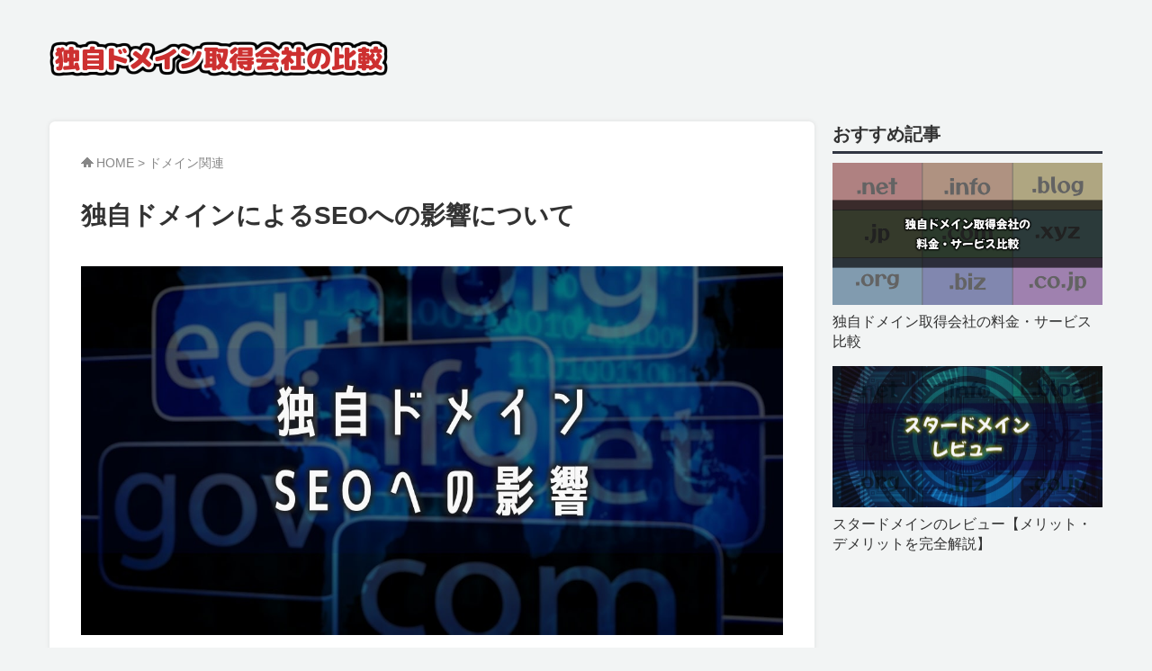

--- FILE ---
content_type: text/html
request_url: https://domain-comparison.com/domain-seo-impact.html
body_size: 5623
content:
<!DOCTYPE html>
<html lang="ja">
<head prefix="og: http://ogp.me/ns# fb: http://ogp.me/ns/fb# website: http://ogp.me/ns/website#">
<script async src="https://www.googletagmanager.com/gtag/js?id=UA-67878438-20"></script>
<script>window.dataLayer = window.dataLayer || []; function gtag(){dataLayer.push(arguments);} gtag('js', new Date()); gtag('config', 'UA-67878438-20');</script>
<meta charset="utf-8">
<title>独自ドメインによるSEOへの影響について</title>
<meta name="viewport" content="width=device-width">
<meta name="keywords" content="独自ドメイン,SEO">
<meta name="description" content="ドメインパワーの仕組みと、独自ドメインの取得会社・ドメインの種類・中古ドメイン・ドメインの変更によるSEOへの影響を解説しています。独自ドメインを取得する前にご確認ください。">
<meta property="og:url" content="https://domain-comparison.com/domain-seo-impact.html">
<meta property="og:type" content="article">
<meta property="og:title" content="独自ドメインによるSEOへの影響について">
<meta property="og:description" content="ドメインパワーの仕組みと、独自ドメインの取得会社・ドメインの種類・中古ドメイン・ドメインの変更によるSEOへの影響を解説しています。独自ドメインを取得する前にご確認ください。">
<meta property="og:image" content="https://domain-comparison.com/images/domain-seo-impact.jpg">
<meta name="twitter:card" content="summary">
<meta name="twitter:url" content="https://domain-comparison.com/domain-seo-impact.html">
<link rel="canonical" href="https://domain-comparison.com/domain-seo-impact.html">
<link rel="amphtml" href="https://domain-comparison.com/domain-seo-impact-amp.html">
<link rel="apple-touch-icon" href="https://domain-comparison.com/images/apple-touch-icon.png">
<script type="application/ld+json">
{
  "@context" : "http://schema.org",
  "@type" : "WebPage",
  "name" : "独自ドメインによるSEOへの影響について",
  "dateModified" : "2021-12-02T09:28:00+09:00"
}
</script>
<script type="application/ld+json">
{
  "@context": "https://schema.org",
  "@type": "BreadcrumbList",
  "itemListElement": [
    {
      "@type": "ListItem",
      "position": 1,
      "name": "HOME",
      "item": "https://domain-comparison.com/"
    },
    {
      "@type": "ListItem",
      "position": 2,
      "name": "ドメイン関連",
      "item": "https://domain-comparison.com/domain-related/"
    }
  ]
}
</script>
<link rel="stylesheet" href="css/article.css">
</head>
<body>
<header>
<div id="sitename-wrap">
<div class="sitename">
<a href="https://domain-comparison.com/">
<picture>
<source srcset="images/domain-comparison-logo-sp.svg" media="(max-width: 767px)">
<img src="images/domain-comparison-logo.svg" alt="独自ドメイン取得会社の料金・サービス比較のサイトロゴ">
</picture>
</a>
</div>
</div>
</header>
<div id="contents">
<div id="main">



<div id="breadcrumbs">
<span class="panhome"><a href="https://domain-comparison.com/">HOME</a></span> &gt; <a href="https://domain-comparison.com/domain-related/">ドメイン関連</a>
</div>



<article>
<div id="headline-wrap">
<h1>独自ドメインによるSEOへの影響について</h1>
</div>
<div id="eye-catching-wrap">
<div class="eye-catching"><img src="images/domain-seo-impact.jpg" alt="独自ドメインによるSEOへの影響について" width="1600" height="630"></div>
</div>
<div id="update-wrap">
<div class="update">更新日：2021年12月2日</div>
</div>



<nav>
<p class="futozi">もくじ</p>
<ul>
 <li><a href="#site-rating">Googleがサイトを評価するしくみ</a></li>
 <li><a href="#domain-acquisition-company">独自ドメイン取得会社によるSEOへの影響</a></li>
 <li><a href="#domain-types">独自ドメインの種類によるSEOへの影響</a></li>
 <li><a href="#used-domain">中古ドメインによるSEOへの影響</a></li>
 <li><a href="#change-domains">ドメインの変更によるSEOへの影響</a></li>
 <li><a href="#domain-seo-summary">まとめ</a></li>
</ul>
</nav>



<h2 id="site-rating">Googleがサイトを評価するしくみ</h2>
<p><span class="yellow">Googleのサイト評価は、基本的にページ単位で評価をしますが、ドメイン（サイト全体）に対する評価もあります</span>。<br>このドメインに対する評価を『<span class="gray">ドメインパワー</span>』や『<span class="gray">ドメインオーソリティ</span>』と呼びますが、簡単に説明すると、高品質なページが多ければサイト全体の評価も上がり、低品質のページが多いとマイナスの評価を受ける場合があるということです。</p>
<p>つまり、低品質なページを量産するよりも、少しずつでも高品質なページを増やしていった方が、ページ単体の評価も上がりますし、ドメインパワーも上がるということになります。</p>
<div class="tyui">
<p>実際は様々なアルゴリズムによって評価がされているので、単純にドメインパワーだけが大きな要因になっているわけではありません。<br>アルゴリズムも日々更新されているので、今後は今までと違った評価の仕方になる可能性もあります。</p>
<p>ただ、どのような評価の仕方になろうとも、高品質なページを作成していくということに変わりはないと思います。</p>
</div>



<h2 id="domain-acquisition-company">独自ドメイン取得会社によるSEOへの影響</h2>
<p><span class="yellow">ドメインは、どこの独自ドメイン取得会社で取得しても、検索順位に影響することはありません</span>。<br>独自ドメイン取得会社を選ぶときは、料金・サービス内容・管理のしやすさなどで選んで大丈夫です。</p>
<p>特にこだわりがないという方におすすめなのは、利用するレンタルサーバーと同じ会社が運営しているドメイン取得サービスを利用することです。<br>レンタルサーバーと独自ドメインを一括で管理できるので、複数のサービスにログインするといった管理の手間が省けます。</p>
<div class="cen"><img src="images/domain-acquisition-company-seo.png" alt="独自ドメイン取得会社とSEO" width="800" height="230"></div>



<h2 id="domain-types">独自ドメインの種類によるSEOへの影響</h2>
<p><span class="yellow">独自ドメインには「.com」や「.net」など様々な種類がありますが、どの種類の独自ドメインを選んでも検索順位には影響しません</span>。<br>たとえば、「sample.com」であっても「sample.net」であっても、そのドメインだからという理由で評価されることはありません。<br>こだわりのない方は、認知度があるのと更新料金の安さから「.com」がおすすめです。</p>
<p>ただし、「.co.jp」や「.ne.jp」などの法人向けドメインは、1つの組織につき1つしか取得できない信頼性の高いドメインなので、検索結果の中から選ばれやすいなどの間接的な影響はあり得ます。<br>企業・法人・団体のサイトを運営する場合は、多少費用が掛かっても法人向けドメインの取得をおすすめします。</p>
<div class="cen"><img src="images/domain-types-seo.png" alt="独自ドメインの種類とSEO" width="800" height="230"></div>



<h2 id="used-domain">中古ドメインによるSEOへの影響</h2>
<p>独自ドメインは、すでに他者が取得しているドメインを譲ってもらったり、オークションで落札するといった取得方法もあります。<br>こうして取得したドメインには、以前のサイトのドメインパワーが残っている場合があり、それを利用して検索上位を狙うという人たちもいます。</p>
<p>ただ、<span class="yellow">これは裏技的な方法で、必ずうまくいくわけではありませんし、下手をするとマイナスの評価を受ける場合もあります</span>。<br>どうしてもそのドメインが使いたいという場合はもちろんいいのですが、SEO目的で中古ドメインを選ぶのはおすすめしません。</p>
<div class="cen"><img src="images/used-domain-seo.png" alt="中古ドメインとSEO" width="800" height="230"></div>
<p>また、<span class="yellow">新規でドメインを取得する場合でも、そのドメインが過去に悪いサイトで使用されており、マイナスの評価が残っている場合があります</span>。<br>このような問題は少なくなってきていますが、念のために取得しようとしているドメインが過去に使用されていたかどうか調べておくことをおすすめします。</p>
<p>「<span class="gray">Wayback Machine</span>」というWebサービスがあり、ドメイン（URL）を入力すると、そのドメインで運営されていたサイトの過去を見ることができます。</p>
<div class="waku">
<p>Wayback Machine：<a href="https://archive.org/web/" target="_blank" rel="noopener">https://archive.org/web/</a></p>
</div>
<p>直近で怪しいサイトを運営していたという過去があった場合は、残念ですがそのドメインはあきらめて、「○○.com」で取得しようとしていたのを「○○.net」に変更するといった対応をしたほうが良いと思います。</p>



<h2 id="change-domains">ドメインの変更によるSEOへの影響</h2>
<p>ドメインを変更（サイトのURLを変更）するときは注意が必要です。</p>
<p><span class="yellow">きちんとした手順を踏まずにドメインの変更をすると、変更前のサイトとは全くの別サイトという扱いになり、今までのサイトの評価はなくなってしまいます</span>。<br>そればかりか、変更前のサイトをコピーしたサイトとして扱われてしまい、マイナスの評価を受ける可能性もあります。</p>
<p>サイトの評価を受け継がせてドメインの変更をするには、「<span class="pink">301リダイレクト</span>」と「<span class="pink">Search Consoleのアドレス変更ツール</span>」を使用します。</p>
<div class="waku">
<p>下記の『<span class="gray">URLの変更を伴うサイト移転</span>』の手順通りにサイトの移転をし、その後『<span class="gray">Search Consoleのアドレス変更ツール</span>』を使用してGoogleにドメインが変更したことを伝えます。</p>
<ul>
<li><a href="https://support.google.com/webmasters/answer/6033049" target="_blank" rel="noopener">URLの変更を伴うサイト移転</a>（Google Search Consoleヘルプ）</li>
<li><a href="https://support.google.com/webmasters/answer/9370220" target="_blank" rel="noopener">アドレス変更ツール</a>（Google Search Consoleヘルプ）</li>
</ul>
</div>
<p>301リダイレクトの方法は、変更前サイトの.htaccessに下記を記入します。<br>※「<span class="red">https://sample.com/</span>」の箇所を新しいURLにしてください。</p>
<pre><code>Redirect permanent / https://sample.com/</code></pre>
<p>変更前のドメインとサイトは、サイトの評価を受け継ぐ期間が必要なのと、すぐにドメインを取得されて新しいサイトが公開されるのを防ぐために、最低でも1年間は保持しておく方が良いとされています。</p>
<div class="cen"><img src="images/change-domains-seo.png" alt="ドメインの変更とSEO" width="800" height="230"></div>



<h2 id="domain-seo-summary">まとめ</h2>
<ul>
<li>サイトの評価は、基本的にページ単位で評価されますが、ドメインに対する評価（ドメインパワー）もあります。<br>高品質なページを作っていくことが、ドメインパワーを上げることにもつながります。</li>
<li>どこの独自ドメイン取得会社でドメインを取得してもSEOに影響はありません。<br>こだわりがない人は、利用するレンタルサーバーと同じ会社が運営しているドメイン取得サービスがおすすめです。</li>
<li>どの種類の独自ドメインを選んでもSEOに影響はありません。<br>こだわりがない人は、認知度があるのと更新料金の安さから「.com」がおすすめです。<br>「.co.jp」などの法人向けドメインは信頼性が高いので、企業・法人サイトを運営される方は法人向けドメインも検討ください。</li>
<li>中古ドメインは、そのドメインを使いたいという理由であればいいのですが、SEO目的で選ぶのはおすすめしません。</li>
<li>ドメインの変更をするときは、きちんとした手順で行わないとサイトの評価が失われます。<br>サイトの評価を受け継いでドメインの変更をするには、『301リダイレクト』と『Search Consoleのアドレス変更ツール』を使用します。</li>
</ul>
<div class="waku">
<p>独自ドメインの取得に関しては、トップページの<a href="https://domain-comparison.com/">独自ドメイン取得会社の料金・サービス比較</a>をご参考ください。</p>
</div>
</article>



<div id="sns-button">
<div id="please-share">よろしければシェアお願いします</div>
<ul>
<li class="twitter-button">
<a href="https://twitter.com/share?url=https://domain-comparison.com/domain-seo-impact.html&text=%E7%8B%AC%E8%87%AA%E3%83%89%E3%83%A1%E3%82%A4%E3%83%B3%E3%81%AB%E3%82%88%E3%82%8BSEO%E3%81%B8%E3%81%AE%E5%BD%B1%E9%9F%BF%E3%81%AB%E3%81%A4%E3%81%84%E3%81%A6" target="_blank" rel="nofollow noopener"><img src="images/icon-twitter.svg" alt="SNS-Twitterアイコン"></a>
</li>
<li class="facebook-button">
<a href="https://www.facebook.com/sharer.php?u=https://domain-comparison.com/domain-seo-impact.html" target="_blank" rel="nofollow noopener"><img src="images/icon-facebook.svg" alt="SNS-Facebookアイコン"></a>
</li>
<li class="line-button">
<a href="https://social-plugins.line.me/lineit/share?url=https://domain-comparison.com/domain-seo-impact.html" target="_blank" rel="nofollow noopener"><img src="images/icon-line.svg" alt="SNS-LINEアイコン"></a>
</li>
<li class="hatena-button">
<a href="https://b.hatena.ne.jp/add?mode=confirm&url=https://domain-comparison.com/domain-seo-impact.html&title=%E7%8B%AC%E8%87%AA%E3%83%89%E3%83%A1%E3%82%A4%E3%83%B3%E3%81%AB%E3%82%88%E3%82%8BSEO%E3%81%B8%E3%81%AE%E5%BD%B1%E9%9F%BF%E3%81%AB%E3%81%A4%E3%81%84%E3%81%A6" target="_blank" rel="nofollow noopener"><img src="images/icon-hatena.svg" alt="SNS-はてなアイコン"></a>
</li>
<li class="pocket-button">
<a href="https://getpocket.com/edit?url=https://domain-comparison.com/domain-seo-impact.html" target="_blank" rel="nofollow noopener"><img src="images/icon-pocket.svg" alt="SNS-Pocketアイコン"></a>
</li>
</ul>
</div>



</div><!-- /main -->
<div id="sub">



<div id="followsidebar">
<h3>おすすめ記事</h3>
<div class="featured-article">
<div class="featured-article-link">
<a href="https://domain-comparison.com/">
<div class="featured-article-link-image"><img src="images/domain-comparison.png" width="1200" height="630" alt="独自ドメイン比較"></div>
<div class="featured-article-link-text">独自ドメイン取得会社の料金・サービス比較</div>
</a>
</div>
</div>

<div class="featured-article">
<div class="featured-article-link">
<a href="https://domain-comparison.com/star-domain-review.html">
<div class="featured-article-link-image"><img src="images/star-domain-review.jpg" width="1200" height="630" alt="スタードメインのレビュー"></div>
<div class="featured-article-link-text">スタードメインのレビュー【メリット・デメリットを完全解説】</div>
</a>
</div>
</div>
</div>



</div><!-- /sub -->
</div><!-- /contents -->



<footer>
<div id="sitemap-wrap"><a href="https://domain-comparison.com/sitemap.html">サイトマップ</a></div>
<div id="copyright-wrap"><small>&#169; 2016 独自ドメイン取得会社の料金・サービス比較</small></div>
</footer>
<script src="js/jquery-3.5.1.min.js"></script>
<script src="js/jquery.smoothscroll.js"></script>
<script src="js/jquery.scrollshow.js"></script>
<script>
$(function($){
	$('html').smoothscroll({easing : 'swing', speed : 1000, margintop : 30});
	$('.totop').scrollshow({position : 500});
});
</script>
<div class="totop"><a href="#"><img src="images/icon-totop.svg" alt="totopアイコン"></a></div><!-- /.totop -->
</body>
</html>

--- FILE ---
content_type: text/css
request_url: https://domain-comparison.com/css/article.css
body_size: 3143
content:
@charset "UTF-8";

/*================================================
 *  CSSリセット
 ================================================*/
html,body,div,span,object,iframe,h1,h2,h3,h4,h5,h6,p,blockquote,pre,abbr,address,cite,code,del,dfn,em,img,ins,kbd,q,samp,small,strong,sub,sup,var,b,i,dl,dt,dd,ol,ul,li,fieldset,form,label,legend,table,caption,tbody,tfoot,thead,tr,th,td,article,aside,canvas,details,figcaption,figure,footer,header,hgroup,main,menu,nav,section,summary,time,mark,audio,video{margin:0;padding:0;border:0;outline:0;font-size:100%;vertical-align:baseline;background:transparent;font-weight:normal;}
body{line-height:1}article,aside,details,figcaption,figure,footer,header,hgroup,menu,nav,section{display:block}ul{list-style:none}blockquote,q{quotes:none}blockquote:before,blockquote:after,q:before,q:after{content:none}a{margin:0;padding:0;font-size:100%;vertical-align:baseline;background:transparent}del{text-decoration:line-through}abbr[title],dfn[title]{border-bottom:1px dotted;cursor:help}table{border-collapse:collapse;border-spacing:0}hr{display:block;height:1px;border:0;border-top:2px dashed #bbb;margin:2em 0;padding:0}input,select{vertical-align:middle}
/*================================================
 *  一般・共通設定
 ================================================*/
body {
  width:100%;
  margin:0 auto;
  font-size:16px;
  font-family:"Hiragino Kaku Gothic ProN","ヒラギノ角ゴ ProN W3","Hiragino Sans",Meiryo,"メイリオ",sans-serif;
  color:#333;
  background:#f2f4f4;
}
#contents {
  width:1170px;
  margin:0 auto;
  display:flex;
  justify-content:space-between;
}
#main {
  width:850px;
  padding:35px 35px 45px 35px;
  margin-bottom:50px;
  box-sizing:border-box;
  border-radius: 6px;
  background:#fff;
  box-shadow: 0 0 5px #ddd;
  line-height:1.7;
}
#sub {
  width:300px;
  box-sizing:border-box;
  line-height:1.4;
}
header {
  width:1170px;
  margin:15px auto 20px auto;
  padding:0;
}
a {
  color:#0044cc;
}
a:hover {
  color:#e78f00;
}
h1 {
  font-size:28px;
  color:#333;
  font-weight:bold;
  line-height:1.2;
}
h2 {
  margin-top:2.8em;
  margin-bottom:1.5em;
  font-size:23px;
  color:#cc3333;
  border-bottom:3px solid #444;
  font-weight:bold;
}
#main h3 {
  margin-top:2.8em;
  margin-bottom:1.4em;
  padding:0.4em 0 0.4em 0.5em;
  font-size:20px;
  font-weight:bold;
  background:#f9f9f9;
  color:#333;
  border-left:solid 8px #cc3333;
}
h4 {
  margin-top:2.2em;
  margin-bottom:1em;
  font-weight: bold;
  font-size:20px;
}
h4:before {
  content:"\002605";
  color:#cc3333;
}
p {
  margin:0 0 1.5em 0;
}
img {
  vertical-align:bottom;
}
strong {
  font-weight:bold;
  color:#f08300;
}
ul,ol,dl {
  margin:0 0 1.5em 0;
}
ul li {
  list-style:disc;
}
ol li {
  list-style:decimal;
}
li {
  margin-left:2em;
  margin-bottom:1.2em;
}
ul .nest{
  margin:1.2em 0
}
dt {
  font-weight:bold;
  margin-bottom:0.5em;
}
dt:before {
  content:"\0025a0";
}
dd {
  margin-bottom:1.2em;
}
table {
  font-size:15px;
  width:100%;
  margin-bottom:1.5em;
  border-collapse:collapse;
  border:1px solid #bbb;
}
thead th {
  font-weight:bold;
  padding:8px;
  text-align:center;
  vertical-align:middle;
  border:1px solid #bbb;
  background:#6283c2;
  color:#fcfcfc;
}
th {
  font-weight:bold;
  padding:8px;
  text-align:center;
  vertical-align:middle;
  border:1px solid #bbb;
  background:#eee;
}
td {
  padding:8px;
  text-align:center;
  border:1px solid #bbb;
  vertical-align:middle;
  background: #fcfcfc;
}
.remarks {
  font-size:14px;
}
/*================================================
 *  汎用クラス
 ================================================*/
.unline {
  text-decoration:underline;
}
.red {
  color:#cc1111;
}
.redbold {
  color:#e62727;
  font-weight:bold;
}
.gray {
  color:#444;
  font-weight:bold;
}
.orange {
  color:#eb8400;
}
.green {
  color:#007b43;
  font-weight:bold;
}
.yellow {
  background:#fff7d8;
  font-weight:bold;
  padding:0 0.2em;
}
.pink {
  background:#ffeae5;
  font-weight:bold;
  padding:0 0.2em;
}
.futozi {
  margin-left:0.5em;
  font-weight:bold;
  font-size:18px;
  color:#333333;
}
.waku {
  margin-bottom:1.5em;
  padding:1.5em 1.5em 0 1.5em;
  border:2px solid #bbb;
  background:#fefefe;
}
.tyui {
  margin-bottom:1.5em;
  padding:1.5em 1.2em 0 1.2em;
  border:1px solid #bbb;
  border-left:5px solid #bbb;
  background-color:#fefefe;
}
.cen {
  text-align:center;
  margin-bottom:1.5em;
}
.cen img {
  max-width:100%;
  height:auto;
}
pre {
  margin-bottom:1.5em;
  padding:1.5em;
  border:2px solid #bbb;
  background:#fefefe;
  overflow:auto;
}
/*================================================
 *  ヘッダー
 ================================================*/
#sitename-wrap {
  width:100%;
  margin:0 auto;
  padding:30px 0;
}
.sitename {
  margin:0;
}
.sitename a {
  text-decoration:none;
}
.sitename a:hover {
  opacity:0.6;
  filter: alpha(opacity=60);
  text-decoration:none;
}
/*================================================
 *  パンくずリスト
 ================================================*/
#breadcrumbs {
 font-size:14px;
 margin-bottom:30px;
 color:#878787;
}
#breadcrumbs a {
 color:#878787;
 text-decoration:none;
}
#breadcrumbs a:hover {
 color:#e78f00;
 text-decoration:underline;
}
.panhome:before {
 content:url(../images/home.png);
 padding-right:3px;
}
/*================================================
 *  見出し
 ================================================*/
#headline-wrap {
  margin-bottom:40px;
}
/*================================================
 *  アイキャッチ
 ================================================*/
#eye-catching-wrap {
  width:100%;
  margin-bottom:10px;
}
.eye-catching {
  text-align:center;
}
.eye-catching img {
  max-width:100%;
  height:auto;
}
/*================================================
 *  更新日
 ================================================*/
#update-wrap {
  margin-bottom:40px;
}
.update {
  font-weight:bold;
  font-size:18px;
  color:#333333;
}
/*================================================
 *  もくじ
 ================================================*/
nav {
  background:#fefefe;
  margin-bottom:1.5em;
  padding:1.5em 1.5em 0 1.5em;
  border:2px solid #ccc;
}
/*================================================
 *  SNSボタン
 ================================================*/
#please-share {
  margin-bottom:1em;
  text-align:center;
}
#sns-button {
  width:100%;
  border-bottom:2px solid #fff;
  margin:0;
  padding:0;
  overflow:hidden;
  border-radius: 4px;
  box-shadow: 0px 6px 3px -3px #aaa;
}
#sns-button ul {
  width:100%;
  margin:0 auto;
  padding:0;
}
#sns-button li {
  float:left;
  list-style:none;
  width:20%;
  margin:0;
  padding:0;
}
#sns-button li:hover {
  opacity:0.8;
  filter: alpha(opacity=80);
}
#sns-button li a {
  display:block;
  padding:8px 0 10px 0;
  text-align:center;
  text-decoration:none;
}
#sns-button li a:hover {
  text-decoration:none;
}
.twitter-button {
  background:#55acee;
}
.facebook-button {
  background:#315096;
}
.line-button {
 background:#00c300;
}
.hatena-button {
  background:#008fde;
}
.pocket-button {
  background:#ee4056;
}
/*================================================
 *  サブコンテンツ
 ================================================*/
#sidebar {
  width:100%;
}
#followsidebar {
  width:100%;
  position: sticky;
  top: 20px;
}
#mobilesidebar {
  width:100%;
}
#sub h3 {
  border-bottom:3px solid #313642;
  color:#333;
  margin:0 0 0.5em 0;
  padding-bottom:5px;
  font-size:20px;
  font-weight:bold;
}
.featured-article {
  width:100%;
  margin-bottom:1em;
}
.featured-article-link a {
  display:block;
  text-decoration:none;
  color:#333;
}
.featured-article-link a:hover {
  text-decoration:none;
  color:#e78f00;
  opacity:0.8;
  filter: alpha(opacity=80);
}
.featured-article-link-image {
  margin-bottom:0.5em;
}
.featured-article-link-image img {
  max-width:100%;
  height:auto;
}
.submenu {
 margin-bottom:2em;
}
.submenu li {
 margin:0;
 padding:0;
 list-style:none;
}
.submenu li a:before {
 content:"\0025a0";
 color:#000;
}
.submenu li a {
 display:block;
 padding:5px 2px;
 color:#000;
 border-bottom:1px dotted #bbb;
 text-decoration:none;
}
.submenu li a:hover {
 background:#eee;
}
/*================================================
 *  フッター
 ================================================*/
footer {
  width:100%;
  clear:both;
  padding:50px 0;
  text-align:center;
}
#sitemap-wrap {
  font-size:12px;
  margin-bottom:1em;
}
#copyright-wrap {
  font-size:11px;
}
/*================================================
 *  ページトップへの戻り
 ================================================*/
.totop {
  position:fixed;
  bottom:15px;
  right:15px;
}
.totop a {
  display:block;
  padding:0.3em;
  background:#cc3333;
  height:34px;
  width:34px;
  border-radius:4px;
  text-align:center;
  text-decoration:none;
}
.totop a:hover {
  opacity:0.8;
  filter: alpha(opacity=80);
}

/*================================================
 *  小型モニター向けデザイン
 ================================================*/
/* 1122以下で切り替え */
@media screen and (max-width:1210px) {
body {
  width:100%;
  margin:0;
  font-size:15px;
}
#contents {
  width:100%;
  margin:0;
}
#main {
  width:73%;
  padding:35px 20px 45px 20px;
  border-radius:0;
}
header {
  width:100%;
  box-sizing:border-box;
  padding:0 20px;
  margin:15px 0 20px 0;
}
#sub {
  width:25%;
}
table {
  font-size:14px;
}
.remarks {
  font-size:12px;
}
h1 {
  font-size:26px;
}
h2 {
  font-size:22px;
}
#main h3 {
  font-size:19px;
}
h4 {
  font-size:18px;
}
.update {
  font-size:17px;
}
.futozi {
  font-size:17px;
}
}
/*================================================
 *  タブレット向けデザイン
 ================================================*/
/* スクロールバーを考慮して20px大きいサイズで切り替え */
@media screen and (max-width:912px) {
body {
  width:100%;
  margin:0;
  font-size:15px;
}
#contents {
  width:100%;
  display:block;
  justify-content:start;
}
#main {
  width:100%;
  box-sizing:border-box;
  padding:35px 10px 45px 10px;
  border:none;
}
table {
  font-size:14px;
}
.remarks {
  font-size:12px;
}
footer {
  padding:40px 10px;
  box-sizing:border-box;
}
#sub {
  display:none;
}
}
/*================================================
 * スマートフォン向けデザイン
 ================================================*/
/* スクロールバーを考慮して20px大きいサイズで切り替え */
@media screen and (max-width:767px) {
body {
  font-size:14px;
}
header {
  margin:5px 0 10px 0;
}
.sitename img {
  max-width:100%;
  height:auto;
}
nav {
  padding:1.2em 1em 0 1em;
}
table {
  font-size:13px;
}
remarks {
  font-size:11px;
}
h1 {
  font-size:25px;
}
h2 {
  font-size:21px;
}
#main h3 {
  font-size:18px;
}
h4 {
  font-size:17px;
}
.update {
  font-size:16px;
}
.futozi {
  font-size:16px;
}
.waku {
  padding:1.5em 1em 0 1em;
}
pre {
 padding:1em;
}
}

--- FILE ---
content_type: image/svg+xml
request_url: https://domain-comparison.com/images/icon-totop.svg
body_size: 608
content:
<svg version="1.1" xmlns="http://www.w3.org/2000/svg" width="34" height="34" viewBox="0 0 34 34">
<path fill="#fff" d="M24.86 24.432q0 0.516-0.373 0.911l-0.756 0.759q-0.383 0.384-0.917 0.384-0.544 0-0.907-0.384l-2.963-2.964v7.122q0 0.526-0.378 0.855t-0.912 0.329h-1.29q-0.534 0-0.912-0.329t-0.378-0.855v-7.122l-2.963 2.964q-0.363 0.384-0.907 0.384t-0.907-0.384l-0.756-0.759q-0.383-0.384-0.383-0.911 0-0.536 0.383-0.921l6.561-6.586q0.353-0.374 0.907-0.374 0.544 0 0.917 0.374l6.561 6.586q0.373 0.395 0.373 0.921zM12.159 8.235q0 1.254-0.855 2.122-0.855 0.854-2.111 0.854-1.269 0-2.125-0.854t-0.855-2.122v-4.74q0-0.413 0.248-0.675 0.262-0.262 0.676-0.262t0.676 0.262 0.262 0.675v0.73h3.16q0.414 0 0.662 0.262 0.262 0.248 0.262 0.661 0 0.937-0.924 0.937h-3.16v2.15q0 0.469 0.317 0.799 0.331 0.317 0.8 0.317t0.786-0.317q0.317-0.331 0.317-0.799v-0.124q0-0.4 0.262-0.661 0.276-0.262 0.676-0.262t0.662 0.262 0.262 0.661v0.124zM16.441 4.197q1.49 0 2.511 1.020 1.021 1.006 1.021 2.494t-1.021 2.508-2.511 1.020-2.511-1.020q-1.007-1.020-1.007-2.508t1.007-2.494q1.021-1.020 2.511-1.020zM16.441 6.057q-0.69 0-1.173 0.482t-0.483 1.171 0.483 1.185q0.483 0.482 1.173 0.482t1.173-0.482q0.497-0.496 0.497-1.185t-0.497-1.171q-0.483-0.482-1.173-0.482zM24.256 9.378q0.69 0 1.173-0.482 0.497-0.496 0.497-1.185t-0.497-1.171q-0.483-0.482-1.173-0.482t-1.173 0.482-0.483 1.171v5.388q0 0.413-0.262 0.675t-0.676 0.262-0.676-0.262q-0.248-0.262-0.248-0.675v-5.388q0-1.488 1.007-2.494 1.021-1.020 2.511-1.020t2.511 1.020q1.021 1.006 1.021 2.494t-1.021 2.508-2.511 1.020q-0.414 0-0.676-0.262-0.248-0.262-0.248-0.675t0.248-0.661q0.262-0.262 0.676-0.262z"></path>
</svg>


--- FILE ---
content_type: application/javascript
request_url: https://domain-comparison.com/js/jquery.scrollshow.js
body_size: 123
content:
$(function(o){o.fn.scrollshow=function(n){var i=o.extend({position:400},n),t=o(this);o(window).scrollTop()<i.position&&t.hide(),o(window).on("scroll",function(){o(this).scrollTop()>=i.position?t.not(":animated").fadeIn():t.not(":animated").fadeOut()})}});

--- FILE ---
content_type: image/svg+xml
request_url: https://domain-comparison.com/images/domain-comparison-logo.svg
body_size: 21108
content:
<?xml version="1.0" encoding="UTF-8" standalone="no"?>
<!DOCTYPE svg PUBLIC "-//W3C//DTD SVG 1.1//EN" "http://www.w3.org/Graphics/SVG/1.1/DTD/svg11.dtd">
<svg version="1.1" id="Layer_1" xmlns="http://www.w3.org/2000/svg" xmlns:xlink="http://www.w3.org/1999/xlink" x="0px" y="0px" width="376px" height="40px" viewBox="0 0 376 40" enable-background="new 0 0 376 40" xml:space="preserve">  <image id="image0" width="376" height="40" x="0" y="0"
    href="[data-uri]
AAB6JgAAgIQAAPoAAACA6AAAdTAAAOpgAAA6mAAAF3CculE8AAAABmJLR0QA/wD/AP+gvaeTAAAA
CXBIWXMAAA7DAAAOwwHHb6hkAABNlElEQVR42u2dd3RU1fr3P2dqJr0XCAm9CkhvItIUULiKYkOv
5SKKCiqCCuKV60VRqogdhSsoKKIgKCoiSlHBS5EmLQECgfReJlP3+8c+czKTmYQJ6nrf97d+37Vm
EU7ZZ9dnP30r/LUwATrADrj/hPLMQDwQByQDRsAJ5AGF6q/mL27T/+J/8b/4X/zVMAARQCyQ4HW9
FEnnygDHpQpRgvxQiPqxBCRx1an3HEA2UA4IJNG9GrgKaAZEA3rABmQBvwM/Ar+qFQwWicBYYDxw
JRBWp+4CsAIngU3AKiBDvf6/+J8DIxADRKn/RgTxjgO5KEqQc64KcF3Gt8ORc7ot0BTJvLiAYvXn
RK4NPXLN6Bsoy63Wq0Kt10Xkoq2gYUZIB6Sodeii/t0MiFTv1wAX1F8G8BuQQ3BMTxjQAegDdAJS
kWtMqOUdBXYDx4FKr/oketUnFsmAOdX2nAcOINd+Jf/316OeWlpmUf/2EMpStd6eOirI+RaNHOsI
oFrty3IkTQuGaY1Q+6Y30AM5dz3IVft1F3AMOTejgWuBO4F+ap96zyWh1vUQ8BmwDsngNqpv44Gb
gGXAf9WK1CAntPD6udXr54ET1A5iQz878DMwlNqNoiG0Br5Tv3Wpsj2/s8C4IMs3qJ3YAegPjARG
AN2A5siJ3xA8gx9DLdExNaazG4ARaILcMO8HHlJ/9wODgHSkVPM/GSagF/AqkmB5FmRj5oOL2nm6
AXgASRiDGad44An12zWN+GawPzeSWJxGrrfeAeplAAYAHwMFjWh7BXLtjKf+eawHhgE7kWuzofJs
wFbgeiTRmo9k8NyXeGc3kmCFXuYcCEOuq2jkWo1AbrjBIh64C9gInEESageSoNcgN9m9wAJgNJL2
vYMkomVqG5xq/1QCp4C1wBh8CbY3ooC71XI9G0d9vxpgO/A8cn5eahy85/V2JNMbEHU5+DC1cU8j
d/FgOPzLRQFwK5KjD4QQJEf0KnCLdjEkhJSUFBITEzEYDNjtdgoLC8nNzcVqtXq/n40khtvVDnar
HedBLHADtVKBh/vyRg1wDrlIViMH3KW+2w+5MPoiibBFfceqfns3sAYprdga2TcGJCf1qPqN+Hqe
q0ByVOuAT9S6/llckh65iGLVsTAjOQwP1+lpkwW5EXYGOlLLVVcAR5AcShZyUTUWscBUYDK1XOqf
hSok41KE77yoQG4EF5Fj+TfkGAfDLPwZKAUWI4mnFTkvH1d/jSFq3rAjJdtpSObHAwW4EbmxxDWi
PCtyPBv7zkLg3/j2tzf0yLneFdnnVwItgCTk/PNI7pXq9/OolVS+V/8uqdO+/sDL6r9/9hg6gS3A
dKR2Igy58Y1D0pZWf+SbBoOBmJgYYmJiiIuLo6ysjNLSUgoLC7HbfbrwJ+Ax4KBaJ58O8MCoVvRZ
vHZaRVHQ6/Xo9XoiIyOJjo4mPj4evV5PWVkZ586do7y8HCEEiqLQsmVLRo0axaBBg0hLS8NgMJCb
m8vx48fZsGED//3vf70J8Sl1wE+qHdEWya22RhLNFFSCodPpGDp0KDNnzqR3795YLBYURUEIgcPh
4Pjx4yxbtoyPPvqIkhJtjD3ijFX9N0/9ZiEwUB30hkRpb9iRi94jloYE8U4V8BrwCsGrpPRIbmcR
9RP2QDgBPAz8wB8j8hHAYCTH0xepdjN49Wc5cBj4CrlJ3wxcQ/3cmR3Yg9wgP0P2fTD10wFPAS8g
5yaKomA2m4mKisJkMhERcWkNjcPhoKqqCqvVSkVFBU6n85Lv1IfIyEjatGlDq1atiI2NJTs7mwsX
LpCbm0toaCjJyclYLJagy7PZbFy4cIHi4mLKy8txuzWJ3w48guSqX0FyigrIdZCSkkLHjh3p0qUL
cXFxWj94mJ3jx4/z+++/c/r0aRwOHzXtb8g5slsdg2bA10hmDovFQpcuXRg4cCDt27cnPDycqqoq
jh07xvbt2zl06BA2my+voigK8fHxdO/ena5du2I0GgEoLCxk7969nDhxgspKj0aHMnW+fF+nK6KQ
a/E+pGSaQOOZSxdyDXyMnGtnkKq0L5DSOAB6vZ6wsDDCwqRA43a7KSkpweFwIITvtFQUhZCQEKKi
ojRaU1lZSXV1tfdYgSSwS5HM8Q3UkZbCw8Pp1asXffv2pUOHDsTExFBYWMjvv//Otm3bOHLkiE+/
KopCr169eOaZZ7jmmmu07wNUVlayd+9elixZwubNm73Htxz4EngTyVT66ecHIrkXAYjQ0FAxcuRI
sWrVKrF3715x7tw5UVpaKux2u3C73cLtdguHwyFOnDghJk2aJMLCwkSfPn3E8ePHRX2oqakRL730
kjCbzYFEjbrqH59f586dxcWLF0VDsNvtYsaMGUKn0zVKTDaZTCI+Pl507dpV9OjRQ/To0UO0bdtW
REREBPV+WFiYiIyMFJGRkSIsLKzufQeSUHlvJEqAnwfdqOXEhcFgEGlpaeLaa68VEyZMEPfee68Y
PHiwaNGiRaB+PIvkoi8HCtAeKQ3Yguy7xqhJ3Ehu/jEkRxYIeuQGE4lUy1zwvN+yZUuxcOFCcfjw
YVFRUSEcDodwOp1B/Ww2m8jLyxNff/21GDt2bKB+a/Cn0+nEgAEDxM6dO4XD4fCZcw6HQ9TU1Ai7
3S4uB3a7XZw7d04sXbpUpKSkeH+3BMj0rkdKSop45ZVXRF5ennC73Q2WW1lZKdatWyc6dOggFEXx
LvcMcLvazzM8YxgeHi4WLFggKioq6i1vyZIlIjQ0VCtLURRxxx13iBMnTgSsj81mE5999plIS0vz
/v4aarlaC1KC2K2uk4D9ryiK0Ov12hozGAx121T3l4NkDN73tM9oNIrrr79ebNy4UeTk5Air1Spq
ampEeXm5OHDggJgzZ45ITU3VymjTpo144403xIkTJ0RlZaWoqakRVqtVZGdnizVr1ogBAwZcks4o
iiJSU1PFqlWrRE1NTcB+ra6uFq+99pqIjIzU3mvdurU4efJkg+NbWFgoBg0aFOi7pcAEapkybWF9
4HkoPT1dfPLJJ8JmswU1SW02m5g/f77YtWuX7w23W/68UFpaKnr27NmoBRYaGiqWLVtWu6hKSkT+
2rUif+1aUbJtm7CePq3dy8zMFPHx8cJisYiQkJBLDsDAgQPF5s2bRXFxsd/CzczMFHPnzhWxsbHa
O3q9XlgsFmGxWES3bt3E0qVLxYkTJ0RxcbEoLi4Wx48fFwsXLhStWrXy/lYRUq/fBSkmfwb8ghQp
DyG57jeQKpntnvciIiLESy+9JPLy8vz63Gq1ip9++kncdddddTeiJTSe+zEDt9UlKHq9XiQlJYk2
bdqItm3biubNmwuLxeLXjwaDQXTq1Ek88MAD4sUXXxSzZ88W9957r+jSpYswGo2BCP1ppF47DSkh
3KzOv99Uol6MlLoEIJKTk/3n1mXC4XCI33//XWzevFl8/vnnPr/PPvtMrFixQjz//PPimmuuERER
EUKv14vRo0dfkrn4o3C73eKzzz4T4eHhAedpt27dxI4dOxpd7tmzZ8W1115blyBWqfOv2nPt9ttv
99u86qKmpkbccMMNWjktW7YUp73WXn145513vInheaR03hr4D3WYCUVRRFxcnBg8eLCYPXu2WL9+
vcZgFhQUiMLCQnHu3Dlx4MABsW7dOvH000+Lnj17BpyX3r/x48eLysrKBvt/8+bNIjo6WqSnp4sD
Bw402KaCggIxdOjQgMxAly5dxPz588VPP/0kysrKgh6nFStWiIcfflisW7dOu+6qrhbF338vCr/6
ShR9+62wFxZq9/bs2SOGDx8umjRpIgwGg3c98lRaoxGCGJXQpOp0Ol577TUeeeQRbfULu52a8+cJ
SUtD0esp3LgRe04OcWPGYG7aFACn04lOp0On0+GuriZj2jQq9+8HIdBHR9P8ueeIuuoqAL7++ms+
//xzCgoKOHPmDGfPnqWyspL4+HiGDx/O9ddfT1paGrGxsbJyMTEkJSVJMUUIjt19N9XHj9eSJ0Wh
zRtvENm7NwDFxcXU1NTgcrmorKzUxLDMzEw2b97MDz/8QEFBAV27dmXjxo2kpaXVS/ncbjcffPAB
r7zyCqNGjeL6668nOTmZmJgYEhISNJG0Lnbs2MGNN97orS4qQBrPoggS06dPZ+7cuej19WuRbDYb
zz77LIsWLfKImCeBnkhp7FJQkHrCp4F78FKFdOjQgRkzZjBixAhiY2NRFIWqqir27dvHK6+8wrff
fovb7cZkMvHMM8/wxBNPEB0d7VN4VVUV27dvZ8GCBfz88891xXtB7YbSkgZUZffffz/vvfeeFJPd
bmoyM3H52lvqb6Aq2pqaNsWozqdg4HA4+OWXXzh9+jS33noroaFSA+W228n74AOqjx8n/qab5JwW
gspDh7Dn5ARdvgeG2FgievZE0emw2+0MGjSI3bt3a/d1Oh1XX301y5Yto3Xr1rV9e/Qoxd98g6Og
wKc8fXg4UQMHEjVwIIpOMsplZWVMmzaNDz74oK7KRuujtWvXcsst0tRVvGULeR9+iLDb0ZnNJP39
78QMHQrAhx9+yN133w3AxIkTeeeddwCwXbhA7gcf4CovB0UhrGNHksaPB52O/Px8OnbsSFFRkeeT
vyLVjy09F0wmE507d2bixImMHDmS1NRUbeyCGauDBw/yxhtvsGHDBkpLS33um81mtm/fTp8+fQBw
lpdjy8pCCIE+PBxLixagKDidTm6++WZatmzJ4sWLARAuF9bMTNw1NSh6PZYWLdCpc2HTpk3ceuut
uFy1Tln9+vVj+fLltGrVyq+e+WvXUrhhA8LhQBcSQvK992r9GhBCcOrRRynfs0e7ZEpK4ooNG1BU
uiOEoKCggI8++ogXXnjBu+1vApM9PdgeSeCNCQkJHDlyhMTERBCC4m++4cLrr2PPyyP8yisJ69KF
vJUr5eQLCaHN668TfuWVPvUq/OILsv79b59roe3a0eGjj/za4HQ6OXLkCF9++SXXXXcdPXv2bHBg
7Tk5HB4zBuroy9JmzCDh5psvORncbjfff/899913H48//jjTpk0DwFVZSfnu3bhV44U5JYXwblJ1
Z7PZOH/+PC1btkSn0wUqlIrffkM4HHKTUfV1M2fO5OWXXw5Yj7ptFHXa06RJE/bs2UNqaioA5b/+
SvFXX2FMSiK8c2fCunTBECX3iszMTHr16uXZTKxAOySn1BCaIIn6I0hdpZxAJhNjx45l4cKFNGnS
JOCL+fn53HfffWzevJmRI0eybt06jQAGgsPh4LvvvmPJkiXs2rWL6urA9lZFUTAYDFgsFqqrq3G5
XAghWLFiBffeey8AZ194gaKNGy85znWhCw2l44cfYm5gM78U3DU1nH7mGcp27fJUmKaPPII+PJxz
9YxzMGgyaRIp//gHAI8//jhLliwBpEPB3Xffzbx582o3T7ebnBUruPjOO+Cu30svZsgQms+Zg84k
HXJqampYunQpL7/8MsXFxdpzYWFhDBgwgE8//ZTIyEhcVVUcHDYM4bUR6EJDuXLbNhSDgaKiIiZP
nsz333/PokWLGD9+PAAnH36Yil9/9alDq/nziR48GCEEXbp04ciRIwHr2qJFC5577jluvfVWTTfu
AyEQTidumw3hdqMLCUFnMECdteh2u9m9ezfTpk3j119/1Qhveno6J06cwGw2Y8/J4ffx4+VGpI5h
0t13kzplCgBvv/026enpjBw5EoQgc/p0Sn/8UfuGuWlTOqxZgz40FKfTyf79+4mOjsblcpGTk0O7
du1oqjK9CIGzrAyEwFVdzdGbb0Z42YCMCQl0WLkSxWBAHxmJUoeREy4Xvw0ejLvOerni88/95rHb
7Wb+/PnMmDHDm9Hr5tHT9ETl3iIjI4mJiQGgZOtWzjz3nFZI5W+/Ufnbb7WF1tRQ+MUXfgTeVVXl
N0b1cVwGg4Err7ySK+uUUR8qfvvNj7gDhF1xRVDv63Q6hg0bxqOPPsqAAQO0gTgxcSLWkydrH1QU
mv/zn8SNHo3ZbPbhnuy5uQinE7NKfM/OmaMRnZSJE2kycSKKovDggw+yfPly8vPztXfT09O5++67
ufrqq4mJicHpdHLy5Ek2bNjAt99+qxG/m2++WSPutvPnyZgyxWdy6MxmWi9dSkT37qSmppKQkOAh
8GakkSoQgdcj/ZtvR7oK+rAZKSkpzJgxg4kTJ2I2m7W+KfnhB2zZ2cSPGYMhOprExEQWLVrEhQsX
mD17tkbcqw4f5ty8eRiio0kaP57IPn1AUTAajYwaNYphw4axc+dO5s6dy48//qgtQL1ez+DBg5kw
YQJdu3YlIiICh8PB2bNn+fnnn7nmmmtkVVwuSn/4Iahxrgt3dTWnpkxBFxYWcP5ow67XEz1kCCn3
3edz3Z6Xx+lnnqHq8OHai0KQt2oVEX37XladPPBeUy1atACgefPm/POf/+Suu+7SpEThdHJ+3jwK
Pv/8kmWWbNuGY9IkWi1ahCEqipCQEKZNm0bv3r158sknOXDgALGxsSxevJjbbrtN+4a7utpnngEI
mw23zYbeYCAuLo6PPvqI/fv3+0i+tvP+082elyf7VFHo3r07J0+e9PH+0Ol0jB49mgULFvisL4Ca
s2cp3b6dir17sWZk4CwuRng4ZZ0OY2wsYZ06EXXNNcQMHYo+NBSdTkf//v3ZtGkTkydPZu3atbhc
LhITEzGpG13Fvn21xF0dw9KtWzUC37FjR5KSpInIbbVS/vPPPvWyXbhA9dGjRPTqhcFgoLeqNQDo
0KGD9rerqoqTDz1E9bFj9Y6Ro6CAQyNHAmBKTqbdu++imM0UbdqE22pFuFwIm78DXu4HH2CMjwdF
IbRjR6KvvhqdTse4ceOYO3cuZWVlINd5nAEppg/2vNykSRMMBkn3nXVEnUBwlpdz4Y03fK5VHTrk
/1xxMRdefx28OFddSAhxo0djSkysfdDt5tyCBRR98YXfRAMQ9XAtx+++26fsulBMJhLGjSN1yhQU
RWHMmDGkpKRobfAh7urAV+zbR9zo0T6X81atIvu11wBoNm0aCePG+UyCvJUrSRg7FmN8PM2bN6dP
nz5s2rQJgPbt27Nq1Sp69uzpU2bfvn2588472bRpE9OnT6eiooIHH3xQu1/w+ed+feG22ajYu5eI
7t01zwBPt+LvTheBNN6OR3pkJHvftFgsjB07ltmzZ/ssNFdVFedeeonib78FoGTLFtq99x66kBDa
tm3L7Nmz6dGjh+wuh4Mzs2Zhu3ABgPJffiG0QwdSJkwg6qqrUPR6TCYTQ4cOpUePHjz44IOsXbsW
gL/97W+89957GmPhQfPmzTXi7j0ulwtbdnZQz1UfO0b0wIFY1L4o27WLM889h6vCX+sV2a9fvXMy
aHi937p1a+69915mzZrlI+Y7S0o4M2uWj7jugc5iwRAZqRFUDyoPHuT4fffR6uWXsbRti6IoDBo0
iK1bt/L666+TkpLC+PHjfaXJIPpXURRt3IPF22+/zeTJk1mzZg2rVq2iuLiYG2+8kXfffVdTxSIE
FQcOkPPOO1So6t36+stRWEjp9u2Ubt9O9qJFpPzjHyTedhuK0UhcXBxvv/02iqLwySefEB4errVR
uPxj3LyvRUdHE6VKxkIIP8ka8F2LQmA9cwZ9WBimpFrfgcoDBxok7nVhz82l+NtvKf3xR6qOHm3w
2cIvvvAeDNq+9RYRPXuSmppKdHS0h8CbgRgDkhhoiqAhQ4ZonRF9zTWcX7gwIKEFqT8s276dsu3b
L9kAV2Uluf/5j9/10h9/pMPKlRpxrsnOpkBd+I3BpRaZsFrJW7mSxNtuw5SUROvWrWvVLfVNpADX
izZv1q7nvPMOcddfT+zIkeStWgVIqSbnvfdIe+YZQO7qmzZtIjk5mffff7+WuAuBLScHY0yMXKAG
AzfddBOdO3fm+PHjdOwonWFc1dUUeQ+oF6Kvvlp+0+32dkUDuWknIf2JPYFbbaij5w4JCWHgwIHM
nDmTgQMH+uj6q48d48xzz1Fz9mzttePHyXrpJVq88AKKojBq1CjtncKNGzXi7l1G5pNPEtKyJSkT
JhAzdKjkkKOjmTp1Kl988QUWi4Xnn39eI+6uigpsOTmEpKejM/vGcCk6HZF9+1Ly/ff+Y6PTaa5s
fqoLRUHR6QIu7vrgYW6sGRlkTp0acH6F9+hB8+ef58zzz/vdS7jlFiLqbOQARV99RdnOnfV+97rr
rmPkyJE+qsDKAwc4PXOmn74dJJPUauFCLM2bc+Khh7CdO+dz33buHMfvu49m06cT/7e/gaIQHR3N
rFmzNNdmgLzVqynevBlXdbVf3wqXi2Pjx6OzWAjt0IG0p5/2G5tLwWKx0LNnT7p3706XLl3Ytm0b
S5Ys0VRPbquVc6+8QtFXXzV6E3dVVJD96quU/vADrRYswBATQ2RkJK+99hpnz56tlUaDQERERFDu
t55+yX7tNfJXr0YxGmnx4ovEDJa8slKPbe5SqMnKatwLQmDNyCCiZ08MBgMJCQlkyTIUwGhAEoKm
AHFxcdx55521LysKhuhoHIWFfuXGjRmDITKSvA8/vKyGeGDLzka4XCiq1OAO0nh2ufDoszwiW2MR
PWgQ1lOnAMn5565cSfI991C4fj0ulchW/Pe/2vMJCQkoisJ9991H//79tUHJmjOHwi++wBAVRdqz
zxIzZAggOThvLrpo0yac3iKlipD0dELbtQOgpKSEAt/FvwwZJBRLAI+ayMhIBg0axNSpU7nqqqs0
ic3T/znLl5O3cmVAguitj/Tuw4JPP623z2pOn+bMzJnkNG9Om6VLMaWk0L59exITE+nQoQOdO3cG
wFFYyO933omzuBhdSAhhnTvT9OGHCVPvoyi0fPllshcvJq+OPafFv/9N9NVXU/DZZ2S/+qrPvfi/
/Y3oIUPIUMXwxsB66lRA4h7Zty+t5s2rdyFXHj4ckOMPpMrwhs9YVFdz4c03yV+7NqC+XR8WRqtF
i4hQuel2777LyUmTqDlzxuc5t81G1pw5lGzbRvrMmZiSk9XuVJmqrCyyFy9ukLB6pB/rqVMY4+KI
rKOWctf4Z0OoycqiYt8+AEwJCZjT0tDpdNx1112MGzdOU+05iorIeOwxX8eJy0DlwYOcmDCBtsuW
YYyNJS4ujnnz5rFKZb6CQVJSUlC0wW21cnb2bMlsIB1Rzs6ahenddwnr1ImIHj2IHTWKyn37JNPh
cuGoNTKjDoCmarG0akX82LEUeNGRYGGMk/FmLpfLw71rMCDdlQwAzZo108RCW3Y2J/7xD/9KIQ0N
6bNmcWHp0j80IP8/Imn8eAo+/VQaT5Die9OHH6bJww+TvWAB6PUk3nGH9nxWVhY6nY4bbrhBu5az
fLkmZjnLyjj91FMk3n47TadM0YxiILn33OXLA9YjbvRoTerZuXNn3YFtU/d5s9lMq1atGDduHLfe
eisdOnTwEc2F203ptm1kL1lSvzeIopB4663af51Op0aQQjt2xJqR0WDf1Zw9S/GWLSTfcw+hoaGY
TCbGjRun1aN4yxacqgHQXVNDxX//S9aLL9Lx4499qxGAqOpCQtBZLOhC/OPPFJOJqH79SJs5U+rQ
vQiZcLko2bLFfzNTJZOI3r3Rmc24PbpQRSHu+utJnzVLY0oCwXriBNYTJ7gcCLeb0u+/J/vVV/3U
Ltp4Nm1Kq8WLsbTUHFEwxsfT7v33OTNzJuVenjgelP/8M0fHjSNlwgQSb79d48Jd5eWN4ppzV6wg
d8WKSz5X8OmntRu/TidtWjfcgF6vr/VKqq7m1OTJ/irSy0RNVhann3qKtm+9hWI00rdvX7/grIbQ
kLOA9o2zZ8l+9VWsmZk+1902GyXffUdYp04oBgMtXnhB6tGdTpxlZRweNcrneUNUFFd8/jnodNpY
tJgzh4tvvknF3r0Y4+M1L0Xt2+fO4SwpwRAdTUjz5oRdcQXRKnNYXFzs7UXjBio8GcsAaWTziNwF
69YFJO4gOdf6LPiWNm1wlZVh9zIsAigGA6EdOmDNyLgsLr3dihUYIoOPVncUFnLSS4/9Z0EfEUHT
yZPJevFFFL2e+DFjAEi89VaiBw1CZzZjUMVOu93OgQMHCAsLo1mzZoAU+S+qrmXeyP/4Yyp/+41W
CxZoHFb+6tUBx0AXGqp5DAkhWL16dcAovMjISK644gqGDRvGyJEj6dq1KyF1CKBwuynbsYOc995r
kINSTCaaPfkkCWPHAlIt9OWXXzJmzBh0Oh3ps2YR2bs3Oe+956PW8SlDryeyXz9Abg7NmjXjxhtv
1O6Xbtvm/5IuuEjvc3PncmHp0nrtRs7ycmmIs1gIbdtWU1c4y8sp2bLF7/kQdbyMcXEk3HILeR99
hC4khNSpU4nq25fsJUukwdlrw/NG9JAhhHX0jzkr++knKg8cqLcdrqoqMqdP9/NI8YYhNpbUqVNx
VVT4GGg9SL7nHhwlJQE3GLfVyoWlSyncsIHWixYR0qKFnK+qC/JfBrebkh9+IM6L0QE498or9RL3
sM6dCe/WTfPa80bbd96h9IcfKPjsMx+PH5BG67yPPyb57rvR6/UMGjToT23K+UWLAvaVYjQS7fUt
j2rNVVkZ8HlnaSkHr70WAEurVrRevJjwLl2IHjSIir17cVutpDz4oOb+XX38OCcmTgSkHSBt5kyf
DT4rK8ub0XMDNgNeGdG8/TkNdXyaveGqqPDbvTxotXAhpT/+SPaiRT7XTU2a0H7FCk49/DDlDUze
+mBp0QJ9ePCpOPRhl8oRdvmIv/FG6btsNPoYVrz/drvdrFq1igMHDmA2m7WN022317uQqo8f59j4
8bR48UVC0tMD2iwA4seMQa/qCTMzM9nmRRibN2/O6NGjGTNmDFdeeSVxcXEB3U5dlZUUf/MN+R9/
XC9B9iCkZUtavPACoe3ba9d27tzJnDlziI+P56qrrkLR6YgdMYKY4cMp3b6d3OXL/TaM6KFDCW3b
FpDcxi233EJ8vMzGYM/NpfLgQb9vB9JjB4KjsDCgKhGkHvrIjTfWqkwUhZDmzQm/8krsOTl+3Ls+
IkITewGaPvoo4d27Y2nTBkNEBMfuvltTWeSvXi09c+rAXVPjo6LxjLiw15eGRaL4228bJO4gHRYy
n3wyqH6pD7bz57n47ru0nDsXc7NmpD3zDMXffKP1hYLcbOpb55eDuvOwYt8+adOqA53ZTNrMmcSN
GhX4fmgo4V27EtGjB9GDB5Px+ON+TGPeqlUk3X47itHYYBwJyM3fW62nmEzEDBvmxz1rCLB+9RER
tHzlFc21GuDismUB7Sbe8NS76sgRCr/8kqj+/TWnFVdVFZlTp9JxzRrMqamcmztXUzG7KivJeOwx
2r//PkbVSSVQOw3IqEEBKOfOncPtdqNTF+vFt96SAx5gd/dxF/ujCIJzOD1zZkDxu96OC+Cq2VhU
7N9P3ocfEtGrF5YWLVC81CceF8m6sFqt7Nu3jzVr1vDRRx9RXV2NzWYjKyuLJk2aENaxI+kzZ3J+
0aKAkoyzrIyMxx7DmJgYUK+pDwsj+f771W4TvPPOO9quPWrUKJYuXUpLr13dp0/sdioPHKD4m28o
+f57P//aulBMJpLuvFO6faptF0KwZcsWHnnkETIzM/nHP/7BwoULue666zAajSh6PTFDhhAzZAil
27eT8+67VJ84gTEujtTHHtPKzsnJ4fbbb9f+X/DppwHnQXRdL5rLQNXRo776cCEo372b8CuvDOix
YG7a1Mcjy8OZCZeLzOnTfbxxnGVlUEfvCVIdUtfFrj54My6mhISg3vkz4O29lnDzzX5xJIHUEJdj
sPb0Yex11/lcy12+3G/MFZOJVosWSRdbpP0mUL096rGIHj1InzWLM88+6/OMs7iY0u3biRk27JJ1
c1utfrbEgnXruOKzz4JqW0haGi3nzdO8rjxorC7dlp1NxtSpPuveXVND1ZEjmJs2xeEVvwAyJijj
iSdot3y5dJtu3ZqkpCTOSzuPHogyIPOeuABDTk4OGRkZtG3bFlNyMs1nz6by4EGiBgwg44knfAqv
ycpqUAf5ZyPYxfJnwp6To+3s+vBwInr3Jqp/fyL79pXcegDO2GQyYTAYqKmp0TgWjzqjT58+6HQ6
4m+6ibDOnTk9Y4afQQykXrg+PXjCbbdpEZlZWVl8rOqnIyIimD17tg9xF04ntuxsKg8epPyXXyjf
vTu4SacoRPTqRbMnn8Ti5apXXV3NO++8w0svvUShyi2fPHmScePGMWTIEJ566ikGDBig6eWjBw0i
euBAbBcuYIiLQ6/qN202G6mpqcSpXLKjqEgaEuvAmJhIeNeuQY1VSPPmGGJisOflYb940eeepXVr
P7WI5/+BVBxhnTr5f0AIshctomzHDr9boe3bo5hM2HNzg6qrTxvj40lWg5xAul0aExI0zs8QG0vK
/feTt3q1X7uChWI0kj5rFrkrVmjSmqLXE99AYGDF/v3kr17tdz125EhSH3/cVxUmBCcnTdLsJx4k
/f3vmkrGGBODwcsN1p6XR8XevX7lJ911l0bcAaoDqJksdaJEY4cPJ2/lSr9ny3/5JSgCHwiu8vJ6
VdTeiL7mGpr/61+X1BgkjB0r1YFbt9Zeu/lmHEVFmuNC4eef+214hpgYogYMAJ2OlAceIOuFF3zu
V584QfHXXxN/442EhYURExPjIfAKEG5AJjUqBeLLyspYvnw5c+fORVEUYkeOJHbkSITL5WtoQop4
IWpQhg/c7r9Wl/d/Ca7KSkq3bZN6YkUhJC2N6GuuIWrQIGlUUcUjvV5P37596d27N7fddhsPPvgg
Z8+e5e2336Zbt26MHTsWnU6HpXVrOqxcybmXX5auYUHAnJqqRTwCrFixgguqa2LLli21YDFHURHn
XnmFir17fYM6gkRk7960qROzcPToUZ5++mm+/fZbv4yMNTU1WgqIq666iqeeeoprrrlGEnqdDrOq
zwYpAbhcLpKTa13xL775ZkBpJm7kSL/ovvrQdMoUzYvm3Ny5PvdCWrTAmpHhw8VXHT6Ms7w8oDEy
vK6Pt9vN+cWLyf/kE79n9WFhpD7xxB+a8+6aGoTDgWI0ohgMNJ89m9wPPiC8SxeS7roLfXg4Ic2b
k/3qq9KNsRHQGQzE33STdOe97joKN22i5LvviL76akLqieqtOXMmoGuoYjDQ9JFHMMbG+qV9COQ2
aUpI8NERe6Ni714/KUAXGkqyGrEMktGp+v13v3ctqpqv9kUdsSNH+hH4P6Re0um0lAQBb1sspE6Z
QsK4cUEV57bZ/GwFbrvdz6e+Lpo9+SR61fYYP2YMVYcOUbhhg88zTjUdik6n87axKYDOgAxt1yj3
wYMHcblcPu5apT/8oIXwe+AoKAhI4E8+9FBA1YI9O5ujt9zi5ysdLBSTKejcFLKvxCX1nZcNIajJ
yiL3gw/I/eADDDExxAwbRsywYYR36YJiNKLT6bj22mt58MEHmTlzJsXFxTzwwANkZmYyZcoULBYL
OouF5v/6F2FdupC9cKFfH9dFs2nTfBaSd8i5d16c/E8+CWywDBI6i0Uj7jabjTfffJOFCxdqm4mK
amR2yBRk1BxWq5XvvvuOHTt20Lt3b/7+979rkal2u52amhpatWqlce4AZTt3Uhgg9YBiMpGg5kYR
QnD27FktyjMQnMXFOAoKtMnuU5bBQPTVV/tspG67nYtvvOHHdSp6PRHdu9cOtcNB1ty5gdMjKApx
Y8Zw6pFH6o0VCRaRffvSZulSUBQi+/Tx4WI99+t6EzUWisFAwk03kXDTTfU+U3noEJlPPhlQ0hNO
J3krV9Js2rQGgwoDlltZiRBC8zEPZFiN7NVLk/JAStCBXE0DGa8tAXK/1FVp1AudzsfmohgMMmo7
KnDaqMg+fUifNQuTGigZDAIxcUVqAGR9iOjRw2ceCIeDmKFDKdm6VRsfxWgkWs1n43A4yKv1unID
ZQZkWHsMSPXC/fff70Pci7/5hrOzZ/vtLvV1Xn1iqnC7L2nMawidN27UDIvBwJGfz5EGJvKfCWdJ
ieYSZoiJIeGWW2gycSIoCiNGjODZZ59FCEFpaSn//Oc/yc3NZcGCBZpRJOHmmzFER3P66acb/I41
M1OKa+rimj17NmVlZaxZs8Yn6VmwXK+i119Sl7p161amT5/uY4BHHm7wCpLA345MAaxVwGazsXPn
Tnbu3Iler8dgMDB8+HD+9a9/+RD36pMnOTNrVkDOJW7UKG0BXbhwga+//pqHH3643npmzZnTYDti
hg/3W2QFAXSsoR06SN9kFecXLao3901Er16YU1P/MHEHGRQm3G5tTPI+/FBGhP8F0rCpSROaPPig
z3oSbjeFn38uAxsDJCTzIP+TT9CFh9N00qRGffPRRx+lX79+WoR2IPdPSxtf7966Lq0gg920uAgv
BLTPBWknMCUk0PnLL/02LVc9dryku+5qFHG/XFTs28fh0aNp+9ZbhF1xBWf++U9KvvvO55mEW27R
JLHTp097M301QKmHwFtAukleq7rt4HZz4e23pb9rgElWn+tPo6EoQXEDitncqOi5xhhk6/1mEASw
LpwlJeQsW0Zk376Ed+1KUlISUVFRWlbJhIQEBgwY4GPxtl+8yAU1/UFDuLB0Kbbz50l75hkUNS/I
m2++SVxcHBlePughDXC6upAQGYQxYgSm5GROPPBAg9/MycnxJu4uZBDVYuAK4G3kOZMBBzAmJoYB
AwYwceJEhg0b5nMYRtXRo2Q88UTARaQPD6fJQw9p///444+pCMDJNQYRvXphiI6+ZPqN2BEjtL+F
w0HRl1/W+6whKorY666j9IcfgopAdFutfpyxYjBgTEwkafx4bWMu27Hjr48x0eloNnUqIPXNp+vx
nQ+E3OXLMSUmBpXcz4OSkhKfPDSBVE11OeaK/fv9nglp1SqgN12gYEBdED7tGhopkXhgzcig7Oef
McbFEdqhQ70qqehBg3BWVlKpBn4BxAwbhrO8XPOaiujZUwaGedFVd00NuatW0fSRR7SgKg+M8fE0
UTdaIQQbN270jmg/BxQYkCK2AjIPTaSq7yn66qt6g2zUEv8UziWiZ8+gjLXH//73Rhl1G+JCgkXM
8OE0mTSJsl27KP/5ZyoPHgzaSOmto3S5XOj1eq666ioWL15MNy9XqpozZzg1eXLQBrrCDRuwXbxI
q1deQR8RQXh4OPPmzePrr7/WPKAie/XClJyMPTcXndmMuVkzInr2JLJPHy1wB9AichuBI8g87h2Q
J06le27o9XrCw8NJT0+nd+/e9O/fn6FDh9KsWTO/gKrCDRukSipQAIqikPrEExoXnZ2dzZtvvqml
qL1c6Mxm4m+6qcEAHZ3Z7EPgURQZVNVA3IYhOprms2dTUydFQCCU7drlZ7gMad6ctKefxqJGJQN+
MSR/BRxe37jw9ttBE3cAhOD8vHmYmzb1i2j1QR2i6W27CcSA+TBTQlD2009+z3irz7wRyNumMXEz
HrhcLnRq2otLdoPLxcmHHtKYBkWvp+X8+VoKEW+YmjRBV0d9aEpK8pG2w7t1I+baaynasMHH9lD+
008y9XMdm0jK/fdrKq3MzEyWLl3qHQ/zPVBjoPYsUZ+joawBOswHbrePVdyD5s8/T8XevX7isCEm
hvRnn/UZdH1oKOH1DFhdXCrE+6+AotdjbtqUxNtuI/G22xAOB5W//Ubpzp2U7dgh7QkBpJiQ9HTN
jbKiooKoqCimTp3K1KlTffJclO/ezelnnmm0O1XFr79y4oEHaL14MaaUFIxGI2PUgCtPX3datw7b
xYuYmzZtdN6QBpCFPHnnYVTiHhISwpAhQ3jggQcYMGAAcXFxgVMqC0HlgQNceOONgP7uHsRdf70M
QkIutvnz53M2CNVe7KhRWFq1ovLgwYCeLiCD0fJXrw68sQAx113nE/+hGAyEpKc36BJcfewYx++/
/7IZCmtGBiceeIDQdu1ov2oVSh2j9F8FbzffSyVh04eHY05N9YlrEC4XJd991zCBr4NCrziFQHE2
Vi+PsuqTJ302IQ+iBg70L9jt9vFO8cB70wwW5eXlhIWFBZWuwFVRoUW0e/qkfNeugAQ+f80av2t1
022gKCSMHYshKspHXeu22fzap4+MJE5d8263mwULFnjbyOzIk9kwIE93AaTRzpOAKKJHDy2BFuDn
RQMy4MdZXKwNTHjnzsTdcAPOigqoQ+D1ERFEX3ONtIwfPkzNmTOEtm0btL74/wUoRiMRvXpJF8In
nsCakUHxli2U/vijj7tjzLBh2kam1+v55JNP6KdGcIKcCLkrVpCzbFm9KiDFaCTprrso+OyzgJ4w
1owMjt93H21ee03zKrBarbjdbsLCwtCFhAQUFz1c/h9AHDKBGXq9nsmTJ/Pvf/+73oROjuJiSn/4
gcL16y+ZaySyb1/JBKjYtm0bK1asICwsjIGBFrYXYoYN07xo6iPwxoQE4m++OaD7n6LXk3zPPX7X
wzp1ourwYcxNmwZ0ECjfs+dPkRarT5zAWVyMMT6eqH79aP6vf0lXzjoMROWhQwFda2OGD/cxUHrD
45JoatKEiG7dMDVpIg/jUGFp0aJBN2RdSAitFi3i+L33akRXFxJC7PXXB90+o9FIttdGEhqA+Jb/
/LO0Q+h0FH/zjd99fWSkTyCRB6U7dgR0pwzv0qXR4xATgGmtD4E0GN5pNPSNURFR64kUffXVmFJS
GjxAJmHsWE0KOnPmDOvWrfO+7UQeTI4BebyTAJScnBwqKiqIjIwksk8fQjt2pCYzk6R77pHBAN5J
exQFfXg4zaZPD7oBrqoqTk6cqA2GMTGRzl98EVTmNWN8fKNVNMH4sQYLq9WKEKI2V4WiYGnThqZt
2tD0kUewnj4ts2oqColeCdtatWrlk/bVlp1N1pw5AX2APdCZzbSYO5foq68mbtQoTj32WEAfaEdh
IScfeohOn3+OITqa/Px8HnvsMW677TY6d+5MQkICNpuNoqIiDh48yPbt2ykoKODLBvTKQSAVqdYj
KSmJxx57TCPubpsN+8WLWDMyqPr9dyr27ZMpU4Ow1UT260erBQu0uXDq1Ckef/xxKioquPfeexk8
eHCD71cfPy4PbbnMeAl9VFRArjL53nuxtGmDPiyM02qGUJ+xauQirg+KXl+bh0jNdxNXh4C6bTaO
BtB7h3XpQss6rqEg1X9Zc+ZQqRprhcNB2owZfuso1OssBV1ISEAvOFNiIm1ef50z6vtpzzwT0NhZ
H2bMmOHxzwakOqJuAKWjoIDir74iondvCgMYwKMHDvSTRiv37+dsgGye+tBQn7QBfwUCJaHzVj0l
33cfNWfP4qqoqNerz9Mec7NmmnpQMRppOnkyZ2bODPhdY1ycjzup2Wymbdu27Nmzx3MYeCgwFthv
ALKR0axxubm5bN++ndGjR6MYjbT/z3/k8VJmM+deeaVOzXSNTolZfeyYz07ryM+n/NdfpWfIJdDx
008xNMaLxiuZ/p+BDz74gHnz5jF06FBuvPFG+vbtqx1lB2Bp2dKPY66pqdH8UoXbTf7HH3PxjTfq
VRGAFIdbzp2r5WwJadGCDitXkvHEEwFVBc7ycmrOnCG8Wzfsdjvff/89GzduRFEU9Ho9Qgjcbrd2
CnzaHzjRSEUb1EOTW7RooZ1eU/nbb2Q8/nij1U2eBGapTzyhEZ7c3FweffRRfv/9dxRF4fbbb9eM
0uV79lAWgIjnvPtuw98RgryPPgrIvYN0szw5cSKtX3vNJ+WEMT6e+L/9jZJ63E7jRo2ifPduqo8d
8wlLVwwGjHWiUl2VlX5uf4pej6lJE+L/9jfN37k+FK5fH9BW06QeQ3nuf/7jow6z5+RQsnWrr50B
iOrfn6irr8YYH0/stddy0svA7Q1Ly5bSVfMyDJI9evTwySFvadGCsI4d/SKJz82bhz4iwt8Iqygk
3Hab9t+arCzyP/5YekIFILQx110n3X0bAeF0Yjt/nsrDhwlp3jyg66XP8w6HH/PiveFH9ulD56++
QrhcOEtL/ZONRUdL7x2dzu+EqsiePdFZLAHjQ8K7d/dpW2pqKl988QUPPvgg69ev91y+BZjnSVVw
EBjicDhYunQpI0aMkGHnOh2KusPU5YZ1Fot25qN/ywN73QQiUGU7dgRF4IN1edKq0MjnL4WysjLO
nDnDe++9x/Lly4mLi2P48OGMHTuWAQMGkJCQUEuEysvZtWsXFy9eZMKECQBcfOutS2bgMyUn03rJ
Er+JZYiOpu1bb3Hm2WcprZN7P6JHD8LUaM/KykpsNpt2UIH7jx5EERiaq0N6umZjpeirrxpN3E3J
yaTNmOEz/rm5uUyYMIHvVHewkJAQ2qjuc47CQjIef7zxKhGXi/OvvlovcffAmpnJsTvvpPkLLwQ3
J5EbcutFi7j49tvkvPeedt0TsBThRdQKN270i0QM796dtm+9dekmVFWRE8DpIaxTJyL79MFVVSV/
FRU4S0pwlpQEzM2T99FHMmWAty0sLIzWau6o6gCBRT64TG+TQOU0eeghTk2e7HPZbbUGJGqRffpo
/u8Ve/dy6tFH6z+nIiqKpl5nSl8KzvJyjYHSDKYmE5181R4aPIbMQD76Hk8g4XaT/eqrMve/2407
wJx1lpVx9NZbJTMWFUX6jBmEtGxJ0caNXHznnXqTMpZ89x228+dp+sgj0gaiKCQkJPDCCy+wfft2
j6tkc6CZAWk0+xUYAlI0ttlsPn7VwuWiqs55isb4eJzl5eStWoU9Nxd3dbVMsFRdHdAg6iwu9jv5
CaDsl1/kDnwJvfDByww5/ivgdrspKChg9erVrF69mujoaJo2baq5Aebn55OXl8cdd9yhEfiaSxit
I/v3p8ULL2hqApfLxZkzZ0hJSdF06i3nzSPrxRc1v+yQ9HRazp+vbbR79uzxPlTZDZQjx9cIRIOc
nN5pfi8F0YB6xdsrwpvrvRSM8fEkjR9Pwm23+aRHPnLkCJMnT2b79u3adw0Gg6YCcpaXX5a+u+jL
LxuUmnzaVFZG5tSptHnrrXo9NgKhLmF019SQ8cQTtH3jjVpVRqAMhA0wSWW7dlF94gRuq5Wq33/3
C8oCqbvf369f0AxN9fHjVB05otXJwwwEZZcRgotvv03Jtm1+Hi+BJIucZcu0FBT60FBSJkzwyS0U
2a8fsaNGURwgoZg3dCEhMlpYRdlPP9VL3BWTieb//refus1z5nKgw1bcVqvfdWG3Y8vKCrih5a5Y
QfkvvwRMj+1ZB5X79l2SoUCIWtXrhQtkPPmkTC0cRIBW9fHjnJo8WarnXn4Zk3q2Qps2bdgjT/0y
AWmeVa7F9KampmrHv1Xs369Zc+tGCJpTUzn/8ssUB0i12hjYc3Kw5eZirueA5/8fUFpa6neSO0gf
cg9SJkyg7Jdf/PRwOrOZJo88QtIdd/hEj86fP5833niD/v37s2TJEnnKvF5P81mzCO/SBWtGBkl/
/7vmCpaXl8eyZcu8i/4P8DQy4KEDchPHbrc3irO3+nIRduSmoX3Tg7qJlupCZzIR3r07cddfT8yw
YT7qPbvdzqeffsqsWbP8PGYcDgc1qk7YlJCAYjQGJPKKXo9iNqMYDH5G6fqIe1jnzrgqKvwC8ITL
RcWePY0i8Mn33UfFvn0+3/KcAxs3ciQYDAHTBHvrw4uKirRAsLKff/bL/xQIjXZVFoK8NWtoqRL4
7Oxs3nrrLV588cVLugZaT58m5/33g/6Us6zMx8sk66WXiLr6ap9NLX3mTOwXLwbMCQRyA0x7+mkf
qba+uaazWGg+ezZRnoN1PE12uzk5aVKjjtBD5aoVvZ6623LlgQP1pnz2xKAEsmNcCo4G3GPri8mp
OnSI3OXLSXvmGfR6PampqR4CD+qRfSDTFQAy4b1noMt27AgY+g0yXLiu4/1lQeVU6sur/VfC458e
DGp8B+wr9Tca6Iw8FcvPIHH06FHy8/NJTEwktEMHUh9/nPPz5mn3I3r0IG3GDEKaN9euFRQUMH36
dD766COcTifr16+noKCA//znPzKRmE5HvFcOdZCumE8//TQHaiedDVgDeGT0HFRO3mazUVVVhclk
qteG4n29yFc1V4h0lQRk5FxVVRVhYWFE9OyJMS5OU+XpTCZCWrUitEMHGXrfu7dfJLIQgt9++42X
XnqJjRs3+gTCaA2x2cjIyKBVq1ZaStbizZsxREVhSk7GlJKCuVkzTMnJGKKiKNywgXMvv+xThnfy
Lg/CunShzeuvS0578mRfLwxFIeqqqxo1l8K7daPl/PlkTpumbeI6sxlXRUXARGoe6L2Ce06dOqUR
eFsQfvWXi9IffsBRWIgxPh6LxcK3337LnDlzLkngXX8wQ6uw2cDpBC+pTRcSQpvXX+f8ggUUbdzo
Y7g0xMTQbNo0vyyU4V27+hlow7t3J236dL9oWJAbbWNOi9KZzSTefjuh7dujDw8P+vwKfXi4xsGH
de2KOS3tD4+jYjCQ8sADRA8Zwtnnnw+oQvP2RKwzhpEeAl+bJd67g+vJCa8YDMQMH07l4cMQxK6o
M5vRR0VhjI/HGB9P+U8/+exG3qJOfURHZzY3Tv8nREDOzVN+dXU1xcXFpKamyvzfsbF+6RfMXjrm
E75uWLuBt5CRnOFIr5JIJKFvAiwEInJyclixYgVPPfUUiqKQOG4cwuGgYu9eYoYO9Tn8wO12s3v3
bqZNm8Yvv/zi1QzBzp07uf7665kzZw5DhgwhKioKnU5HTU0Np06dYv78+axZs8ZbnbJZraMH5ciE
cglWq5Xs7GxiYmIwp6YS3q2bDzeis1i0g8aFEBz1NYKdBs6qZUXn5eXxyy+/MGzYMPTh4XT85BOs
p05hatIEU0pKveoHu93O/v37eeONN9i4cSPlvhy3Dfgc6Ah0FUKwcuVKBg8ejMlkIvrqqwP6GdcO
sP8cib7mGmznz2vBPLHXXUf6c8+hCwlBHxpKu2XLODtnjnbwR1T//n4eIgGJX51rUf3703rxYrKX
LMGUkEDCbbdd8pjAMC8PlkOHDtG7d290Oh3GRqi8fKpkNKIPC0MfFoYhNhZDbKw0AHtxh8LhoHz3
buJuuEELbHQ6ndL3u4F2GmNjpSr1Mm07+qgobf2VlJTgcrmIj49HFxJC+qxZJN97rzzowmbD3LQp
Eb16BYzhMKemkvb00xRt3kxYp04yB5RX1lEhBJs2baJr166kp6fL075MpnolOX14OJbWrWWO+d69
Ce/WTVMdxgwZEjDJXCDEXned1j5DZCSdPv1UpmQQAmdJCce9PF9Aun22/89/UPR6rJmZZKqRxZ4+
j+zdm9SpUzXppf2KFeR/8gm5y5f7RGR7bHBCCKp8N+FcD4GvRHWVzM3NxeFwYFTzN+d9+KFPYYpO
R9I992Bu2pTUyZMRDgfCZsMQHa399NHRGKOjMSYlEdKsGYboaCmKqhPl5KRJ2rmldU9BCUlL8wvZ
NcbH0+mzz3z0tZeCq6qKozffXCsiqr79niT+2dnZ7N+/n9tvvx1Fr6fNm29SuGGDlvDL3LSp5its
tVo5dOiQd/Eeai+ACvWnjRvSnnG7y+Vi3rx59OjRg2Gqb3zS+PE+PsggVTyvv/46ixYt0lIaqHCj
eqwcP36c8ePHEx8fT7NmzTCbzeTn53Px4sW6x/UdB15Qx9QDK3AeSLDb7ezYsYPOnTujGAy0e+cd
HEVFuFVR3xgdrVnoi4qKvKUCgGNAETIHzQC73c7ixYvp3bs3kZGRGKKjiejVK+B41NTUkJmZyZYt
W1i3bh379u0LdJTaKeDfyCCNu4B3AGX9+vW0a9eOyZMnEx0d7UdsvQ+PDu3QAcVgqFVdKArhXbrQ
5KGHyF2xAnNamky25VWGLjSUli++SFH//lSfPEnKfff51T+kVSsUk8lHxRYorXBknz50VHWvHkJV
X4K90HbttE3eZrOxceNGbrzxRhITE4keNIjEO++k8rff0Fss6EJD0YeFyX+9/w4LwxATgzEhAVNi
olTZ6fU+XF3x119z5rnntP8bYmIIVzOPVlRUkJubS3FxMcnJyZiaNEEfHu5jMPdsQubUVNJnzqRk
69ZGq4Z0oaGk3H+/1u9r165l06ZNzJs3Tzs+0pyaGvCcBafTyYYNG7BarYwfPx6dTkfCLbdoyei8
UVJSwpIlS1i8eDFvv/026enpKAYDyfffT97KlTJoKz2dkObNCW3blrArriCkefN6XbCbTpmCYjBQ
vmcPjoICSe+EkLRJp0MXEoK5SROir7mGpDrR1oper6meTUlJhLRo4RPDENapk5ZHxty0KXFjxlD6
ww9E9OhB0t13+6XKVvR6ku68k/gbb6Tgk08oWL8eU2Ii0WqMSGVlJcdrJRU3oImtbZBEQERFRYmj
R48KDxylpaJ461aR/+mnonDjRmE9e1b8UdRcuCDOL1ok8j/9VNhyc/3uu51OYc/PF7bcXGHLzRXO
ysrL+o6zslIrw56fL9wul3bv1VdfFaNGjRKVQZS9efNmERoaKpAEvQpoT8Poi+SaBSBat24t1q9f
L2pqanzKra6uFps2bRL9+vUTOp3OU75QB2c78AiwFqleEUH8DgG966nTYs9zHTt2FL///nuDbbbZ
bOK5554Ter3eU3Yh4AmxnKjWURiNRjFixAjx1VdfiezsbFFUVCSKiorEhQsXxJ49e8SyZcvE3//+
d9GxY0dhMpnqq/dF4EWk5d+DNGRqBOH5TuvWrcXo0aPFlClTxJQpU8SECRPEmDFjxPDhw0VWVpZW
96pjx0Te2rUi75NPRNmePfW2saqqSlRUVNR7v6CgQJSWltY+f+KEyFuzRuStXi1Kt28Xwu0WQghh
t9vFTz/9JMrLy/3nYEWFKP7uO5H/2Wcib/Vqkb92rSjctElUHTsm3E6n9tyOHTtERESE+PDDDy9r
rjcIt1sUbtwozs2fL0p+/FG4qqu1W7t27RKhoaFi/fr12jVrVpbIX7tW5K1ZIwo3bRIuq/VPrU5Z
WZkYMGCAAERaWpp44YUXxLFjx4TNZvN77rvvvhO33HKLCA8PF7GxsWL58uXCGqA+xcXF4oMPPhC9
evXS1tIdd9whXF5r3ru/G4LD4RDOep51O53CZbMJl9Uq3A5HwGeys7PFl19+KY4cOSIcXs84SkpE
wfr1Iu+TT2S/eo2DBq/6elBTUyNKS0uFW51v9WHz5s3CYDB41lQpapZXgDDgMCAURRH33HNPwMna
WLjdblFTUyMKCgrExYsX/Qaw7rOOejrM+5mSkhJRWFhY76+kpOSSHXHixAlxxRVXCJPJJCZNmiRO
nTrlMxE8qKqqEt98843o1KmTNzH6Re2vhmACZiEjygQgQkJCROfOncUdd9whJk2aJG655RbRrl07
YTab6xK7EiQX63GiDgfGAV8D+d5lqkS2Gunm+iLQsoE6DaJWUhOdOnUSS5YsEfv37xf5+fmioqJC
lJaWijNnzohNmzaJu+66S4SEhHjX6xNq7QwJwI66hDoiIkL7eW2I9f0cSIngeZWwB9K/jQZyL7Wx
KYoipk+fLux2e1BzsqioSGzYsEH069dP9OnTR6xdu1YUFBQIp9Mp3G63qKqqEr/++qsYO3asmDZt
2iXLXbdunUhKShI9evQQDz30kFi/fn1QjIMHWVlZYvDgwRozsHXr1qDa4g2XyyWqq6tFSUmJOH36
tDh06JDIy8tr8J2SkhJxxx13CECMHj1aVFVVNeqbl4Pc3FwxZcoUb0KkrY8WLVqI7t27i+7du4vO
nTuLhIQEv+dCQ0NF7969xYQJE8Tzzz8vJk2aJMaMGSNSU1O9mREBiJiYGLFhw4Z6ibX3fPj555/F
a6+9Jm699VbRrl07MWLECPHrr78GpAv1wW63i++++0707t1bAMJkMomRI0eKnJycy+qrsrIy8emn
n4p+/fqJ1NRU8dBDD4lDhw751cntdouMjAzRr18/7/ZvB4yeRaUAs4F/gnRNGzt2LA8//DDdu3cn
NDQUnU6HEAK73U5WVhZ79uzh5MmT0sCmGs/Ky8spLy8nNzeX7OxsCgsLycnJobKyErfbzYgRI5gz
Zw6tW7fGZDJpLnsZGRmsXLmSo0ePMnjwYAYPHkyTJk0wm80IISgoKGD//v189NFH7Nixo66eyQdh
YWEMGjRIy0WeoAab2Gw2srOz+eGHH3j//fe9RRkSExNp164dnTp1Ii4uDqfTydmzZzly5AiZmZne
BtYa4CHgAy6NCJXoTsAr308DcCH15jORm0hdVxEDMq1zukr0UYn9RZXwX8oJPQRYCvzDm5jqdDos
FgsWi0VLaex2u+u6R+YAfwP+63WtJzAXGIxUSwUDG9JIux2pZ9+N5DTqgw7oBTyFVHtFEXgjwGKx
8Mgjj/CPf/yDli1bam6gbreb3Nxcdu3axddff82JEye0uelRERmNRhITE7U5V1hYyIULF6ioqMBi
sTBx4kQefPBBWrVqpbkPu91u8vPz+fzzz1m4cCFnvERvvV7P8OHDmTZtGj179iQ8PNzHmC+EwOFw
UFhYyLZt23jttdf4739ruzY2Npa+ffvSs2dPzU22pqYGp9NJcXExVqtVW2v5+flUVVVx4cIFysrK
qK6u1uZrWloas2fPZsyYMZrdxu12U11dza+//sqrr77Kli1bsNlsmEwm7rzzTiZPnkzHjh0xm80o
ioLL5aKyspI9e/awdetWXC4XzZo1IzIyUjtPtyE4nU4KCgooKiri6NGj7N69m3PnzvkdGvNXISoq
ihEjRjB8+HCNFrhcLk6dOsXvv//O4cOHyczMpLy83M8lODY2lt69e3PttdfSvn17kpOTiYqKqj1f
2e2mpKSE8+fPc/jwYbZu3crevXt96JNer2fYsGHMmDFDo6WKoiCEoLy8nJ9++okvvvgCgJ49exIR
EUFFRQWHDh1iy5YtnD171qevIiMjueqqq+jRowfp6enYbDYOHjzI1q1bOXPmjKcNDuBBYIX3YmkJ
fIFMAwtIQp+YmEhsbCyhoaHapC4qKmqQyDaEmJgYkpOTSUlJwW63k5ubS25urneaS4xGIwaDQYvE
dDgcOJ3ORrn36XQ6DAaDDNhSJ6rT6fT2E28s7EjXwye5NDH1IAy4Ue3sngQm9FXAb8g0vBuRHPxf
hXhgDnA3Mpz5UvCofWYiJQgRoLzhwB1INV+yV7k2pG3iAlI6/AXpqnkWL1fLIKEHmiINr82oNWrH
AmOQ+XFQFIWwsDCSkpK0nCKVlZXk5uZSXl5+2YFf3uUmJSWh1+spKSkhJyeH0tLSurnyNRgMBhIS
ErTNw7OJ5uXlkZubS35+PtXV1X9VQBog11JycjItW7bEaDRitVo5f/48Fy9eDEhkLRYLSUlJpKSk
YLFYKCkpoaCggNzc3L+CKOcj51cykv7UnZNupGrwlPpvOtCJAB5rKkqBfci1OhQpSf+pqJuEzB7k
oUJms5nExETi4uIwGAw4nU7y8vIoKCj4s/tVINW6k4CSutxQX+BNoCuqce//UXhEfO/eNSEHPlhX
GxuS+w1HEor6uNAqpArkbSQBLguqdF9YkASqM5Co1tGN5IwPI9UQjXecvTyYkJvNrUAfoAVyIzIi
JQIncuEdBLYAX6r1vBTC1HaFq/9WIaWSP376ef3QISWLJdTaB4KBRxWWhxyHZGQgmN7rvkstP9h1
UI00vsci7QeNDfm0I9OGmJEb2OWuPw+1aMyByc5GPv9HUQx8CyxAzn+PdJqA9ETTI9dZKXLuVSLX
ewRyvnZVn/NIsjlID69jyLlrBO4EpgGtg+hLt/qtM8BJ5EbTA7lmGzuOTrWMw0hb3RUEL+EGQpXa
thKgFfXPDaH266fIw3jOUk/lU4DbgJuQHFO0WkHPsy4kcSxGemZ4e+dXqBUpUgfojNpxkcBVwAi1
w0O8KulWy8tH7tIhyMGOUL8rkIunAMnpbkeqCvLwOmoQuTCSkJvUQOBKJIcZqtbdpdbvHLATSbiO
qPVoAXRHcoKhyMlkBTKQHMYFvGIF/gdBhxwbz/h6OPRKJMH5/+FwXR1yTk0AbkByeWZqF5UbOZ4F
yEX3M9J+cAo5V93IudaM2jQMduSci0FuINep5XrPW6E+l4NUNb0H7Edu5mOQG2gXtcxAxFMg528e
kut8H9irjkMnJIFpg5yT3gTCrta7ErnO7GoZF5HEoED9Xm+1Dn3VdniX4UJKUUeRLrXHkZv+CKCd
2k7v5z3ZCc+r36lRn4lW61sfp2xT25mvfs+znn5DbmZ/PA1n/VCQtKw/MAC56SYiiX+12oeZ6jw4
pP5drM4HBUlLuiNtV+2RNCLCa4544NmIMpHz60ckc1SGdJm+CWlDuwL/teYZhxxqU3F7+jsbeXLa
diTNsiE3wI7q3GiLpFUeRvEEcl6fUcvVOqE+eHbVOGp3VdSOKUASY7v6gWARqlayBXJyuNVOzUJO
Vk8D9UiO0OMEW6re8xgYgxlcA3LieQbEhlwAHi71f/E/CwqS6Hjmq2fcq5FEqVj9u7H6EE+58chN
wENwi5GSl4d41S3Xs36aIIlLNHKBO5HrpwTJZRUi5+VfoafRq33hyQCqU7+fhyQahfiuBTNyfaaq
7TWqdbugPlvMX0uU/1+GATkXvLUEHk2CoGGaYkBuLtHIfjVQKykXUUvf/nT8H48L3DtNtVvqAAAA
JXRFWHRkYXRlOmNyZWF0ZQAyMDIxLTEyLTAxVDAwOjM1OjMyKzAwOjAwwtQVmwAAACV0RVh0ZGF0
ZTptb2RpZnkAMjAyMS0xMi0wMVQwMDozNTozMiswMDowMLOJrScAAAAYdEVYdFNvZnR3YXJlAHBh
aW50Lm5ldCA0LjEuNv1OCegAAAAASUVORK5CYII=" />
</svg>


--- FILE ---
content_type: image/svg+xml
request_url: https://domain-comparison.com/images/icon-hatena.svg
body_size: 610
content:
<svg version="1.1" xmlns="http://www.w3.org/2000/svg" width="24" height="24" viewBox="0 0 24 24">
<path fill="#fff" d="M22.634 18.261c0 1.307-1.060 2.367-2.367 2.367s-2.367-1.060-2.367-2.367c0-1.307 1.060-2.367 2.367-2.367s2.367 1.060 2.367 2.367zM18.111 2.797h4.311v11.774h-4.311v-11.774zM11.554 10.718c0 0 2.979-0.188 2.979-3.758 0-4.133-3.73-4.154-5.86-4.154-1.381 0-2.079 0-2.996 0h-4.311v17.832h4.311c0.764 0 1.722 0 2.933 0 5.887 0 6.889-3.219 6.889-5.285s-1.002-4.008-3.946-4.634zM5.909 6.165c1.643 0 1.569 0 2.004 0 0.376 0 2.004 0.16 2.004 1.71 0 1.832-1.409 1.769-2.348 1.769s-0.47 0-1.66 0v-3.48zM8.258 16.846c-1.096 0-1.534 0-2.349 0v-3.914c0 0 1.033 0 2.396 0s2.395 0.282 2.395 1.957-1.346 1.957-2.442 1.957z"></path>
</svg>


--- FILE ---
content_type: image/svg+xml
request_url: https://domain-comparison.com/images/icon-line.svg
body_size: 974
content:
<svg version="1.1" xmlns="http://www.w3.org/2000/svg" width="24" height="24" viewBox="0 0 24 24">
<path fill="#fff" d="M11.949 1.463c-5.97 0-10.809 3.96-10.809 8.846 0 4.387 3.903 8.026 9.022 8.723-0.001 0.001-0.003 0.002-0.003 0.002 0.023 0.003 0.044 0.005 0.067 0.007 0.056 0.007 0.112 0.014 0.169 0.021 0.562 0.077 0.828 0.213 0.82 0.825-0.010 0.692-0.281 1.204-0.441 1.535s-0.502 1.686 1.043 0.843c1.189-0.649 7.031-3.505 9.659-7.772 0.695-1.058 1.133-2.246 1.25-3.507 0.004-0.039 0.008-0.078 0.011-0.116 0.004-0.061 0.009-0.121 0.012-0.183 0.007-0.125 0.012-0.251 0.012-0.378 0-4.886-4.839-8.846-10.809-8.846zM7.413 12.862h-2.059c-0.304 0-0.551-0.247-0.551-0.551v-4.175c0-0.304 0.247-0.551 0.551-0.551s0.551 0.247 0.551 0.551v3.624h1.508c0.304 0 0.551 0.247 0.551 0.551s-0.246 0.551-0.551 0.551zM9.762 12.311c0 0.304-0.247 0.551-0.551 0.551s-0.551-0.247-0.551-0.551v-4.175c0-0.304 0.247-0.551 0.551-0.551s0.551 0.247 0.551 0.551v4.175zM14.79 12.701c-0.006 0.006-0.014 0.010-0.020 0.016-0.020 0.018-0.040 0.037-0.063 0.052-0.016 0.011-0.033 0.018-0.051 0.027-0.015 0.008-0.029 0.017-0.044 0.023-0.020 0.008-0.041 0.013-0.062 0.019-0.014 0.004-0.027 0.009-0.041 0.012-0.036 0.007-0.072 0.011-0.108 0.011h-0c-0.002 0-0.004-0.001-0.005-0.001-0.034-0.001-0.068-0.004-0.102-0.010-0.018-0.004-0.034-0.010-0.052-0.015s-0.035-0.009-0.051-0.016c-0.020-0.008-0.039-0.019-0.057-0.030-0.012-0.007-0.026-0.012-0.038-0.020-0.068-0.046-0.124-0.107-0.166-0.177l-2.138-2.825v2.543c0 0.304-0.247 0.551-0.551 0.551s-0.551-0.247-0.551-0.551v-4.175c0-0.009 0.002-0.018 0.003-0.028 0.001-0.027 0.003-0.053 0.008-0.079 0.004-0.020 0.011-0.040 0.018-0.059 0.005-0.015 0.008-0.029 0.014-0.044 0.009-0.023 0.022-0.043 0.034-0.064 0.006-0.010 0.010-0.021 0.017-0.031 0.041-0.061 0.093-0.113 0.154-0.154 0.011-0.007 0.022-0.012 0.033-0.018 0.020-0.011 0.040-0.023 0.061-0.032 0.016-0.007 0.033-0.010 0.049-0.015 0.018-0.005 0.035-0.012 0.054-0.016 0.032-0.006 0.065-0.009 0.097-0.010 0.004-0 0.007-0.001 0.010-0.001 0.002 0 0.004 0.001 0.006 0.001 0.034 0 0.068 0.004 0.102 0.010 0.017 0.003 0.032 0.010 0.048 0.014 0.018 0.005 0.037 0.010 0.055 0.017s0.036 0.018 0.053 0.028c0.014 0.008 0.028 0.014 0.042 0.023 0.030 0.020 0.058 0.043 0.084 0.069 0 0 0 0 0 0v0c0.032 0.032 0.058 0.069 0.081 0.107l2.138 2.825v-2.543c0-0.304 0.247-0.551 0.551-0.551s0.551 0.247 0.551 0.551v4.173c0 0.037-0.004 0.074-0.011 0.11-0.002 0.012-0.007 0.023-0.011 0.035-0.006 0.023-0.012 0.046-0.021 0.068-0.006 0.015-0.015 0.028-0.022 0.042-0.009 0.018-0.018 0.036-0.029 0.053-0.015 0.022-0.032 0.042-0.050 0.061-0.007 0.008-0.012 0.016-0.018 0.023zM18.402 9.673c0.304 0 0.551 0.247 0.551 0.551s-0.247 0.551-0.551 0.551h-1.508v0.986h1.508c0.304 0 0.551 0.247 0.551 0.551s-0.247 0.551-0.551 0.551h-2.059c-0.304 0-0.551-0.247-0.551-0.551v-4.175c0-0.304 0.247-0.551 0.551-0.551h2.059c0.304 0 0.551 0.247 0.551 0.551s-0.247 0.551-0.551 0.551h-1.508v0.986h1.508z"></path>
</svg>


--- FILE ---
content_type: image/svg+xml
request_url: https://domain-comparison.com/images/icon-pocket.svg
body_size: 503
content:
<svg version="1.1" xmlns="http://www.w3.org/2000/svg" width="24" height="24" viewBox="0 0 24 24">
<path fill="#fff" d="M20.633 2.375h-17.395c-1.183 0-2.142 0.959-2.142 2.142v5.886c0 0.047 0.002 0.091 0.005 0.132-0.003 0.103-0.005 0.207-0.005 0.314 0 5.987 4.853 10.84 10.84 10.84 5.922 0 10.732-4.75 10.835-10.647 0.003-0.040 0.005-0.082 0.005-0.129v-6.396c0-1.183-0.959-2.142-2.142-2.142zM17.989 10.5l-4.853 4.853c-0.328 0.328-0.774 0.465-1.201 0.414-0.427 0.052-0.873-0.086-1.201-0.414l-4.853-4.853c-0.567-0.567-0.567-1.486 0-2.053s1.487-0.567 2.054 0l4 4 4-4c0.567-0.567 1.487-0.567 2.054 0s0.567 1.486 0 2.053z"></path>
</svg>


--- FILE ---
content_type: image/svg+xml
request_url: https://domain-comparison.com/images/icon-twitter.svg
body_size: 729
content:
<svg version="1.1" xmlns="http://www.w3.org/2000/svg" width="24" height="24" viewBox="0 0 24 24">
<path fill="#fff" d="M24 5.306c-0.881 0.394-1.833 0.656-2.827 0.773 1.017-0.609 1.795-1.575 2.166-2.723-0.952 0.563-2.006 0.975-3.127 1.195-0.9-0.956-2.18-1.552-3.595-1.552-2.719 0-4.922 2.203-4.922 4.922 0 0.384 0.042 0.759 0.127 1.12-4.092-0.206-7.72-2.166-10.148-5.147-0.422 0.727-0.666 1.575-0.666 2.475 0 1.706 0.867 3.216 2.189 4.097-0.806-0.023-1.566-0.248-2.231-0.614 0 0.019 0 0.042 0 0.061 0 2.386 1.697 4.378 3.952 4.828-0.412 0.112-0.848 0.173-1.298 0.173-0.319 0-0.623-0.033-0.928-0.089 0.628 1.955 2.447 3.38 4.598 3.422-1.688 1.322-3.806 2.109-6.117 2.109-0.398 0-0.788-0.023-1.177-0.070 2.184 1.402 4.772 2.212 7.552 2.212 9.056 0 14.011-7.505 14.011-14.011 0-0.216-0.005-0.427-0.014-0.637 0.961-0.689 1.795-1.556 2.456-2.545z"></path>
</svg>


--- FILE ---
content_type: application/javascript
request_url: https://domain-comparison.com/js/jquery.smoothscroll.js
body_size: 274
content:
$(function(e){e.fn.smoothscroll=function(t){var o=e.extend({easing:"swing",speed:500,margintop:0,headerfix:""},t);e('a[href^="#"]',this).on("click",function(){var t=e(this).attr("href"),i=e("#"==t||""==t?"body":t);if(""!=o.headerfix)var r=o.headerfix.outerHeight(!0),n=i.offset().top-r-o.margintop;else var n=i.offset().top-o.margintop;return e("html,body").animate({scrollTop:n},o.speed,o.easing),!1})}});

--- FILE ---
content_type: image/svg+xml
request_url: https://domain-comparison.com/images/icon-facebook.svg
body_size: 144
content:
<svg version="1.1" xmlns="http://www.w3.org/2000/svg" width="24" height="24" viewBox="0 0 24 24">
<path fill="#fff" d="M14.25 4.5h3.75v-4.5h-3.75c-2.895 0-5.25 2.355-5.25 5.25v2.25h-3v4.5h3v12h4.5v-12h3.75l0.75-4.5h-4.5v-2.25c0-0.407 0.343-0.75 0.75-0.75z"></path>
</svg>
